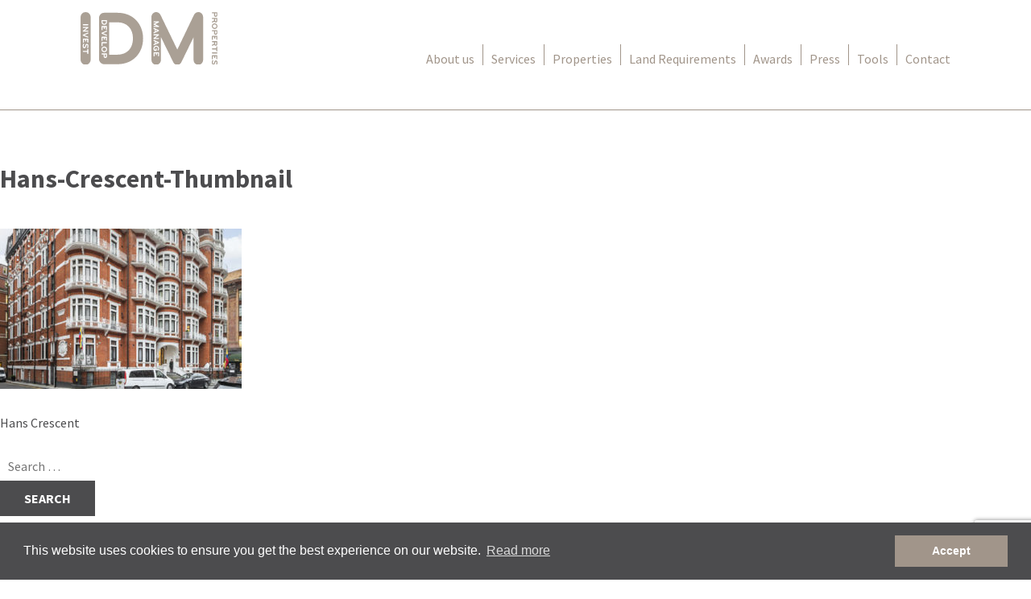

--- FILE ---
content_type: text/html; charset=UTF-8
request_url: https://www.idmproperties.com/property/hans-crescent/hans-crescent-thumbnail/
body_size: 9917
content:
<!DOCTYPE html>
<html lang="en-US">
<head>
<meta charset="UTF-8">
<meta name="viewport" content="width=device-width, initial-scale=1">
<link rel="profile" href="https://gmpg.org/xfn/11">
<link rel="pingback" href="https://www.idmproperties.com/xmlrpc.php">

<link href='https://maxcdn.bootstrapcdn.com/font-awesome/4.6.3/css/font-awesome.min.css' rel='stylesheet' type='text/css'>
<link href='https://fonts.googleapis.com/css?family=Roboto+Slab:400,300,700' rel='stylesheet' type='text/css'>
<link href='https://fonts.googleapis.com/css?family=Source+Sans+Pro:400,700' rel='stylesheet' type='text/css'>
<link href='https://cdnjs.cloudflare.com/ajax/libs/animate.css/3.5.2/animate.min.css' rel='stylesheet' type='text/css'>
<link rel="stylesheet" href="https://cdnjs.cloudflare.com/ajax/libs/fancybox/3.0.47/jquery.fancybox.min.css" />

<link rel="apple-touch-icon" sizes="180x180" href="/apple-touch-icon.png?v=2">
<link rel="icon" type="image/png" sizes="32x32" href="/favicon-32x32.png?v=2">
<link rel="icon" type="image/png" sizes="16x16" href="/favicon-16x16.png?v=2">
<link rel="manifest" href="/site.webmanifest?v=2">
<link rel="mask-icon" href="/safari-pinned-tab.svg?v=2" color="#5bbad5">
<link rel="shortcut icon" href="/favicon.ico?v=2">
<meta name="msapplication-TileColor" content="#2b5797">
<meta name="theme-color" content="#ffffff">

<meta name='robots' content='index, follow, max-image-preview:large, max-snippet:-1, max-video-preview:-1' />

	<!-- This site is optimized with the Yoast SEO plugin v24.3 - https://yoast.com/wordpress/plugins/seo/ -->
	<title>Hans-Crescent-Thumbnail - IDM Properties</title>
	<link rel="canonical" href="https://www.idmproperties.com/property/hans-crescent/hans-crescent-thumbnail/" />
	<meta property="og:locale" content="en_US" />
	<meta property="og:type" content="article" />
	<meta property="og:title" content="Hans-Crescent-Thumbnail - IDM Properties" />
	<meta property="og:url" content="https://www.idmproperties.com/property/hans-crescent/hans-crescent-thumbnail/" />
	<meta property="og:site_name" content="IDM Properties" />
	<meta property="og:image" content="https://www.idmproperties.com/property/hans-crescent/hans-crescent-thumbnail" />
	<meta property="og:image:width" content="390" />
	<meta property="og:image:height" content="259" />
	<meta property="og:image:type" content="image/jpeg" />
	<meta name="twitter:card" content="summary_large_image" />
	<script type="application/ld+json" class="yoast-schema-graph">{"@context":"https://schema.org","@graph":[{"@type":"WebPage","@id":"https://www.idmproperties.com/property/hans-crescent/hans-crescent-thumbnail/","url":"https://www.idmproperties.com/property/hans-crescent/hans-crescent-thumbnail/","name":"Hans-Crescent-Thumbnail - IDM Properties","isPartOf":{"@id":"https://www.idmproperties.com/#website"},"primaryImageOfPage":{"@id":"https://www.idmproperties.com/property/hans-crescent/hans-crescent-thumbnail/#primaryimage"},"image":{"@id":"https://www.idmproperties.com/property/hans-crescent/hans-crescent-thumbnail/#primaryimage"},"thumbnailUrl":"https://www.idmproperties.com/wp-content/uploads/2016/08/Hans-Crescent-Thumbnail.jpg","datePublished":"2016-08-04T10:10:00+00:00","dateModified":"2016-08-04T10:10:00+00:00","breadcrumb":{"@id":"https://www.idmproperties.com/property/hans-crescent/hans-crescent-thumbnail/#breadcrumb"},"inLanguage":"en-US","potentialAction":[{"@type":"ReadAction","target":["https://www.idmproperties.com/property/hans-crescent/hans-crescent-thumbnail/"]}]},{"@type":"ImageObject","inLanguage":"en-US","@id":"https://www.idmproperties.com/property/hans-crescent/hans-crescent-thumbnail/#primaryimage","url":"https://www.idmproperties.com/wp-content/uploads/2016/08/Hans-Crescent-Thumbnail.jpg","contentUrl":"https://www.idmproperties.com/wp-content/uploads/2016/08/Hans-Crescent-Thumbnail.jpg","width":390,"height":259},{"@type":"BreadcrumbList","@id":"https://www.idmproperties.com/property/hans-crescent/hans-crescent-thumbnail/#breadcrumb","itemListElement":[{"@type":"ListItem","position":1,"name":"Home","item":"https://www.idmproperties.com/"},{"@type":"ListItem","position":2,"name":"Hans Crescent","item":"https://www.idmproperties.com/property/hans-crescent/"},{"@type":"ListItem","position":3,"name":"Hans-Crescent-Thumbnail"}]},{"@type":"WebSite","@id":"https://www.idmproperties.com/#website","url":"https://www.idmproperties.com/","name":"IDM Properties","description":"","potentialAction":[{"@type":"SearchAction","target":{"@type":"EntryPoint","urlTemplate":"https://www.idmproperties.com/?s={search_term_string}"},"query-input":{"@type":"PropertyValueSpecification","valueRequired":true,"valueName":"search_term_string"}}],"inLanguage":"en-US"}]}</script>
	<!-- / Yoast SEO plugin. -->


<link rel="alternate" type="application/rss+xml" title="IDM Properties &raquo; Feed" href="https://www.idmproperties.com/feed/" />
<script type="text/javascript">
/* <![CDATA[ */
window._wpemojiSettings = {"baseUrl":"https:\/\/s.w.org\/images\/core\/emoji\/15.0.3\/72x72\/","ext":".png","svgUrl":"https:\/\/s.w.org\/images\/core\/emoji\/15.0.3\/svg\/","svgExt":".svg","source":{"concatemoji":"https:\/\/www.idmproperties.com\/wp-includes\/js\/wp-emoji-release.min.js?ver=f607de0762cf8eb7e42465e08b320487"}};
/*! This file is auto-generated */
!function(i,n){var o,s,e;function c(e){try{var t={supportTests:e,timestamp:(new Date).valueOf()};sessionStorage.setItem(o,JSON.stringify(t))}catch(e){}}function p(e,t,n){e.clearRect(0,0,e.canvas.width,e.canvas.height),e.fillText(t,0,0);var t=new Uint32Array(e.getImageData(0,0,e.canvas.width,e.canvas.height).data),r=(e.clearRect(0,0,e.canvas.width,e.canvas.height),e.fillText(n,0,0),new Uint32Array(e.getImageData(0,0,e.canvas.width,e.canvas.height).data));return t.every(function(e,t){return e===r[t]})}function u(e,t,n){switch(t){case"flag":return n(e,"\ud83c\udff3\ufe0f\u200d\u26a7\ufe0f","\ud83c\udff3\ufe0f\u200b\u26a7\ufe0f")?!1:!n(e,"\ud83c\uddfa\ud83c\uddf3","\ud83c\uddfa\u200b\ud83c\uddf3")&&!n(e,"\ud83c\udff4\udb40\udc67\udb40\udc62\udb40\udc65\udb40\udc6e\udb40\udc67\udb40\udc7f","\ud83c\udff4\u200b\udb40\udc67\u200b\udb40\udc62\u200b\udb40\udc65\u200b\udb40\udc6e\u200b\udb40\udc67\u200b\udb40\udc7f");case"emoji":return!n(e,"\ud83d\udc26\u200d\u2b1b","\ud83d\udc26\u200b\u2b1b")}return!1}function f(e,t,n){var r="undefined"!=typeof WorkerGlobalScope&&self instanceof WorkerGlobalScope?new OffscreenCanvas(300,150):i.createElement("canvas"),a=r.getContext("2d",{willReadFrequently:!0}),o=(a.textBaseline="top",a.font="600 32px Arial",{});return e.forEach(function(e){o[e]=t(a,e,n)}),o}function t(e){var t=i.createElement("script");t.src=e,t.defer=!0,i.head.appendChild(t)}"undefined"!=typeof Promise&&(o="wpEmojiSettingsSupports",s=["flag","emoji"],n.supports={everything:!0,everythingExceptFlag:!0},e=new Promise(function(e){i.addEventListener("DOMContentLoaded",e,{once:!0})}),new Promise(function(t){var n=function(){try{var e=JSON.parse(sessionStorage.getItem(o));if("object"==typeof e&&"number"==typeof e.timestamp&&(new Date).valueOf()<e.timestamp+604800&&"object"==typeof e.supportTests)return e.supportTests}catch(e){}return null}();if(!n){if("undefined"!=typeof Worker&&"undefined"!=typeof OffscreenCanvas&&"undefined"!=typeof URL&&URL.createObjectURL&&"undefined"!=typeof Blob)try{var e="postMessage("+f.toString()+"("+[JSON.stringify(s),u.toString(),p.toString()].join(",")+"));",r=new Blob([e],{type:"text/javascript"}),a=new Worker(URL.createObjectURL(r),{name:"wpTestEmojiSupports"});return void(a.onmessage=function(e){c(n=e.data),a.terminate(),t(n)})}catch(e){}c(n=f(s,u,p))}t(n)}).then(function(e){for(var t in e)n.supports[t]=e[t],n.supports.everything=n.supports.everything&&n.supports[t],"flag"!==t&&(n.supports.everythingExceptFlag=n.supports.everythingExceptFlag&&n.supports[t]);n.supports.everythingExceptFlag=n.supports.everythingExceptFlag&&!n.supports.flag,n.DOMReady=!1,n.readyCallback=function(){n.DOMReady=!0}}).then(function(){return e}).then(function(){var e;n.supports.everything||(n.readyCallback(),(e=n.source||{}).concatemoji?t(e.concatemoji):e.wpemoji&&e.twemoji&&(t(e.twemoji),t(e.wpemoji)))}))}((window,document),window._wpemojiSettings);
/* ]]> */
</script>

<style id='wp-emoji-styles-inline-css' type='text/css'>

	img.wp-smiley, img.emoji {
		display: inline !important;
		border: none !important;
		box-shadow: none !important;
		height: 1em !important;
		width: 1em !important;
		margin: 0 0.07em !important;
		vertical-align: -0.1em !important;
		background: none !important;
		padding: 0 !important;
	}
</style>
<link rel='stylesheet' id='wp-block-library-css' href='https://www.idmproperties.com/wp-includes/css/dist/block-library/style.min.css?ver=f607de0762cf8eb7e42465e08b320487' type='text/css' media='all' />
<style id='classic-theme-styles-inline-css' type='text/css'>
/*! This file is auto-generated */
.wp-block-button__link{color:#fff;background-color:#32373c;border-radius:9999px;box-shadow:none;text-decoration:none;padding:calc(.667em + 2px) calc(1.333em + 2px);font-size:1.125em}.wp-block-file__button{background:#32373c;color:#fff;text-decoration:none}
</style>
<style id='global-styles-inline-css' type='text/css'>
:root{--wp--preset--aspect-ratio--square: 1;--wp--preset--aspect-ratio--4-3: 4/3;--wp--preset--aspect-ratio--3-4: 3/4;--wp--preset--aspect-ratio--3-2: 3/2;--wp--preset--aspect-ratio--2-3: 2/3;--wp--preset--aspect-ratio--16-9: 16/9;--wp--preset--aspect-ratio--9-16: 9/16;--wp--preset--color--black: #000000;--wp--preset--color--cyan-bluish-gray: #abb8c3;--wp--preset--color--white: #ffffff;--wp--preset--color--pale-pink: #f78da7;--wp--preset--color--vivid-red: #cf2e2e;--wp--preset--color--luminous-vivid-orange: #ff6900;--wp--preset--color--luminous-vivid-amber: #fcb900;--wp--preset--color--light-green-cyan: #7bdcb5;--wp--preset--color--vivid-green-cyan: #00d084;--wp--preset--color--pale-cyan-blue: #8ed1fc;--wp--preset--color--vivid-cyan-blue: #0693e3;--wp--preset--color--vivid-purple: #9b51e0;--wp--preset--gradient--vivid-cyan-blue-to-vivid-purple: linear-gradient(135deg,rgba(6,147,227,1) 0%,rgb(155,81,224) 100%);--wp--preset--gradient--light-green-cyan-to-vivid-green-cyan: linear-gradient(135deg,rgb(122,220,180) 0%,rgb(0,208,130) 100%);--wp--preset--gradient--luminous-vivid-amber-to-luminous-vivid-orange: linear-gradient(135deg,rgba(252,185,0,1) 0%,rgba(255,105,0,1) 100%);--wp--preset--gradient--luminous-vivid-orange-to-vivid-red: linear-gradient(135deg,rgba(255,105,0,1) 0%,rgb(207,46,46) 100%);--wp--preset--gradient--very-light-gray-to-cyan-bluish-gray: linear-gradient(135deg,rgb(238,238,238) 0%,rgb(169,184,195) 100%);--wp--preset--gradient--cool-to-warm-spectrum: linear-gradient(135deg,rgb(74,234,220) 0%,rgb(151,120,209) 20%,rgb(207,42,186) 40%,rgb(238,44,130) 60%,rgb(251,105,98) 80%,rgb(254,248,76) 100%);--wp--preset--gradient--blush-light-purple: linear-gradient(135deg,rgb(255,206,236) 0%,rgb(152,150,240) 100%);--wp--preset--gradient--blush-bordeaux: linear-gradient(135deg,rgb(254,205,165) 0%,rgb(254,45,45) 50%,rgb(107,0,62) 100%);--wp--preset--gradient--luminous-dusk: linear-gradient(135deg,rgb(255,203,112) 0%,rgb(199,81,192) 50%,rgb(65,88,208) 100%);--wp--preset--gradient--pale-ocean: linear-gradient(135deg,rgb(255,245,203) 0%,rgb(182,227,212) 50%,rgb(51,167,181) 100%);--wp--preset--gradient--electric-grass: linear-gradient(135deg,rgb(202,248,128) 0%,rgb(113,206,126) 100%);--wp--preset--gradient--midnight: linear-gradient(135deg,rgb(2,3,129) 0%,rgb(40,116,252) 100%);--wp--preset--font-size--small: 13px;--wp--preset--font-size--medium: 20px;--wp--preset--font-size--large: 36px;--wp--preset--font-size--x-large: 42px;--wp--preset--spacing--20: 0.44rem;--wp--preset--spacing--30: 0.67rem;--wp--preset--spacing--40: 1rem;--wp--preset--spacing--50: 1.5rem;--wp--preset--spacing--60: 2.25rem;--wp--preset--spacing--70: 3.38rem;--wp--preset--spacing--80: 5.06rem;--wp--preset--shadow--natural: 6px 6px 9px rgba(0, 0, 0, 0.2);--wp--preset--shadow--deep: 12px 12px 50px rgba(0, 0, 0, 0.4);--wp--preset--shadow--sharp: 6px 6px 0px rgba(0, 0, 0, 0.2);--wp--preset--shadow--outlined: 6px 6px 0px -3px rgba(255, 255, 255, 1), 6px 6px rgba(0, 0, 0, 1);--wp--preset--shadow--crisp: 6px 6px 0px rgba(0, 0, 0, 1);}:where(.is-layout-flex){gap: 0.5em;}:where(.is-layout-grid){gap: 0.5em;}body .is-layout-flex{display: flex;}.is-layout-flex{flex-wrap: wrap;align-items: center;}.is-layout-flex > :is(*, div){margin: 0;}body .is-layout-grid{display: grid;}.is-layout-grid > :is(*, div){margin: 0;}:where(.wp-block-columns.is-layout-flex){gap: 2em;}:where(.wp-block-columns.is-layout-grid){gap: 2em;}:where(.wp-block-post-template.is-layout-flex){gap: 1.25em;}:where(.wp-block-post-template.is-layout-grid){gap: 1.25em;}.has-black-color{color: var(--wp--preset--color--black) !important;}.has-cyan-bluish-gray-color{color: var(--wp--preset--color--cyan-bluish-gray) !important;}.has-white-color{color: var(--wp--preset--color--white) !important;}.has-pale-pink-color{color: var(--wp--preset--color--pale-pink) !important;}.has-vivid-red-color{color: var(--wp--preset--color--vivid-red) !important;}.has-luminous-vivid-orange-color{color: var(--wp--preset--color--luminous-vivid-orange) !important;}.has-luminous-vivid-amber-color{color: var(--wp--preset--color--luminous-vivid-amber) !important;}.has-light-green-cyan-color{color: var(--wp--preset--color--light-green-cyan) !important;}.has-vivid-green-cyan-color{color: var(--wp--preset--color--vivid-green-cyan) !important;}.has-pale-cyan-blue-color{color: var(--wp--preset--color--pale-cyan-blue) !important;}.has-vivid-cyan-blue-color{color: var(--wp--preset--color--vivid-cyan-blue) !important;}.has-vivid-purple-color{color: var(--wp--preset--color--vivid-purple) !important;}.has-black-background-color{background-color: var(--wp--preset--color--black) !important;}.has-cyan-bluish-gray-background-color{background-color: var(--wp--preset--color--cyan-bluish-gray) !important;}.has-white-background-color{background-color: var(--wp--preset--color--white) !important;}.has-pale-pink-background-color{background-color: var(--wp--preset--color--pale-pink) !important;}.has-vivid-red-background-color{background-color: var(--wp--preset--color--vivid-red) !important;}.has-luminous-vivid-orange-background-color{background-color: var(--wp--preset--color--luminous-vivid-orange) !important;}.has-luminous-vivid-amber-background-color{background-color: var(--wp--preset--color--luminous-vivid-amber) !important;}.has-light-green-cyan-background-color{background-color: var(--wp--preset--color--light-green-cyan) !important;}.has-vivid-green-cyan-background-color{background-color: var(--wp--preset--color--vivid-green-cyan) !important;}.has-pale-cyan-blue-background-color{background-color: var(--wp--preset--color--pale-cyan-blue) !important;}.has-vivid-cyan-blue-background-color{background-color: var(--wp--preset--color--vivid-cyan-blue) !important;}.has-vivid-purple-background-color{background-color: var(--wp--preset--color--vivid-purple) !important;}.has-black-border-color{border-color: var(--wp--preset--color--black) !important;}.has-cyan-bluish-gray-border-color{border-color: var(--wp--preset--color--cyan-bluish-gray) !important;}.has-white-border-color{border-color: var(--wp--preset--color--white) !important;}.has-pale-pink-border-color{border-color: var(--wp--preset--color--pale-pink) !important;}.has-vivid-red-border-color{border-color: var(--wp--preset--color--vivid-red) !important;}.has-luminous-vivid-orange-border-color{border-color: var(--wp--preset--color--luminous-vivid-orange) !important;}.has-luminous-vivid-amber-border-color{border-color: var(--wp--preset--color--luminous-vivid-amber) !important;}.has-light-green-cyan-border-color{border-color: var(--wp--preset--color--light-green-cyan) !important;}.has-vivid-green-cyan-border-color{border-color: var(--wp--preset--color--vivid-green-cyan) !important;}.has-pale-cyan-blue-border-color{border-color: var(--wp--preset--color--pale-cyan-blue) !important;}.has-vivid-cyan-blue-border-color{border-color: var(--wp--preset--color--vivid-cyan-blue) !important;}.has-vivid-purple-border-color{border-color: var(--wp--preset--color--vivid-purple) !important;}.has-vivid-cyan-blue-to-vivid-purple-gradient-background{background: var(--wp--preset--gradient--vivid-cyan-blue-to-vivid-purple) !important;}.has-light-green-cyan-to-vivid-green-cyan-gradient-background{background: var(--wp--preset--gradient--light-green-cyan-to-vivid-green-cyan) !important;}.has-luminous-vivid-amber-to-luminous-vivid-orange-gradient-background{background: var(--wp--preset--gradient--luminous-vivid-amber-to-luminous-vivid-orange) !important;}.has-luminous-vivid-orange-to-vivid-red-gradient-background{background: var(--wp--preset--gradient--luminous-vivid-orange-to-vivid-red) !important;}.has-very-light-gray-to-cyan-bluish-gray-gradient-background{background: var(--wp--preset--gradient--very-light-gray-to-cyan-bluish-gray) !important;}.has-cool-to-warm-spectrum-gradient-background{background: var(--wp--preset--gradient--cool-to-warm-spectrum) !important;}.has-blush-light-purple-gradient-background{background: var(--wp--preset--gradient--blush-light-purple) !important;}.has-blush-bordeaux-gradient-background{background: var(--wp--preset--gradient--blush-bordeaux) !important;}.has-luminous-dusk-gradient-background{background: var(--wp--preset--gradient--luminous-dusk) !important;}.has-pale-ocean-gradient-background{background: var(--wp--preset--gradient--pale-ocean) !important;}.has-electric-grass-gradient-background{background: var(--wp--preset--gradient--electric-grass) !important;}.has-midnight-gradient-background{background: var(--wp--preset--gradient--midnight) !important;}.has-small-font-size{font-size: var(--wp--preset--font-size--small) !important;}.has-medium-font-size{font-size: var(--wp--preset--font-size--medium) !important;}.has-large-font-size{font-size: var(--wp--preset--font-size--large) !important;}.has-x-large-font-size{font-size: var(--wp--preset--font-size--x-large) !important;}
:where(.wp-block-post-template.is-layout-flex){gap: 1.25em;}:where(.wp-block-post-template.is-layout-grid){gap: 1.25em;}
:where(.wp-block-columns.is-layout-flex){gap: 2em;}:where(.wp-block-columns.is-layout-grid){gap: 2em;}
:root :where(.wp-block-pullquote){font-size: 1.5em;line-height: 1.6;}
</style>
<link rel='stylesheet' id='contact-form-7-css' href='https://www.idmproperties.com/wp-content/plugins/contact-form-7/includes/css/styles.css?ver=6.0.6' type='text/css' media='all' />
<link rel='stylesheet' id='idm-style-css' href='https://www.idmproperties.com/wp-content/themes/idm/style.css?ver=f607de0762cf8eb7e42465e08b320487' type='text/css' media='all' />
<link rel="https://api.w.org/" href="https://www.idmproperties.com/wp-json/" /><link rel="alternate" title="JSON" type="application/json" href="https://www.idmproperties.com/wp-json/wp/v2/media/380" /><link rel="EditURI" type="application/rsd+xml" title="RSD" href="https://www.idmproperties.com/xmlrpc.php?rsd" />
<link rel="alternate" title="oEmbed (JSON)" type="application/json+oembed" href="https://www.idmproperties.com/wp-json/oembed/1.0/embed?url=https%3A%2F%2Fwww.idmproperties.com%2Fproperty%2Fhans-crescent%2Fhans-crescent-thumbnail%2F" />
<link rel="alternate" title="oEmbed (XML)" type="text/xml+oembed" href="https://www.idmproperties.com/wp-json/oembed/1.0/embed?url=https%3A%2F%2Fwww.idmproperties.com%2Fproperty%2Fhans-crescent%2Fhans-crescent-thumbnail%2F&#038;format=xml" />
<link rel="icon" href="https://www.idmproperties.com/wp-content/uploads/2021/06/cropped-IDM-favicon-32x32.png" sizes="32x32" />
<link rel="icon" href="https://www.idmproperties.com/wp-content/uploads/2021/06/cropped-IDM-favicon-192x192.png" sizes="192x192" />
<link rel="apple-touch-icon" href="https://www.idmproperties.com/wp-content/uploads/2021/06/cropped-IDM-favicon-180x180.png" />
<meta name="msapplication-TileImage" content="https://www.idmproperties.com/wp-content/uploads/2021/06/cropped-IDM-favicon-270x270.png" />

<script type="text/javascript">
	
	var _gaq = _gaq || [];
	_gaq.push(
	// Brand-ing Tracking Code
	['_setAccount', 'UA-25716251-18'],
	['_trackPageview'],
	['_gat._anonymizeIp'],
	// Existing Tracking Code
	['b._setAccount', 'UA-13050192-2'],
	['b._trackPageview']
	);
	
	(function() {
	var ga = document.createElement('script'); ga.type = 'text/javascript'; ga.async = true;
	ga.src = ('https:' == document.location.protocol ? 'https://ssl' : 'http://www') + '.google-analytics.com/ga.js';
	var s = document.getElementsByTagName('script')[0]; s.parentNode.insertBefore(ga, s);
	})();
	
	</script>
	
	<link rel="stylesheet" type="text/css" href="//cdnjs.cloudflare.com/ajax/libs/cookieconsent2/3.0.3/cookieconsent.min.css" />
	<script src="//cdnjs.cloudflare.com/ajax/libs/cookieconsent2/3.0.3/cookieconsent.min.js"></script>
	<script>
	window.addEventListener("load", function(){
	window.cookieconsent.initialise({
	  "palette": {
	    "popup": {
	      "background": "#4c4c4e",
	      "text": "#ffffff"
	    },
	    "button": {
	      "background": "#a1958a",
	      "text": "#ffffff"
	    }
	  },
	  "content": {
	    "dismiss": "Accept",
	    "link": "Read more",
	    "href": "https://www.idmproperties.com/privacy-policy/"
	  }
	})});
	</script>
	
</head>

<body data-rsssl=1 class="attachment attachment-template-default single single-attachment postid-380 attachmentid-380 attachment-jpeg attachment-hans-crescent-thumbnail">
<div id="page" class="site">
	<a class="skip-link screen-reader-text" href="#main">Skip to content</a>

	<header id="masthead" class="site-header" role="banner">
		<div class="row clear">
			<div class="site-branding logo left">
				<a href="https://www.idmproperties.com"><img src="https://www.idmproperties.com/wp-content/themes/idm/img/idm-logo.svg" /></a>
			</div><!-- .site-branding -->
	
			<nav id="site-navigation" class="main-navigation" role="navigation">
				<button class="menu-toggle" aria-controls="primary-menu" aria-expanded="false"><i class="fa fa-bars" aria-hidden="true"></i> Menu</button>
				<div class="menu-main-menu-container"><ul id="primary-menu" class="menu"><li id="menu-item-20" class="menu-item menu-item-type-post_type menu-item-object-page menu-item-20"><a href="https://www.idmproperties.com/about-us/">About us</a></li>
<li id="menu-item-67" class="menu-item menu-item-type-custom menu-item-object-custom menu-item-has-children menu-item-67"><a href="#">Services</a>
<ul class="sub-menu">
	<li id="menu-item-66" class="menu-item menu-item-type-post_type menu-item-object-page menu-item-66"><a href="https://www.idmproperties.com/services/investment/">Investment</a></li>
	<li id="menu-item-65" class="menu-item menu-item-type-post_type menu-item-object-page menu-item-65"><a href="https://www.idmproperties.com/services/development/">Development</a></li>
	<li id="menu-item-64" class="menu-item menu-item-type-post_type menu-item-object-page menu-item-64"><a href="https://www.idmproperties.com/services/property-management/">Property Management</a></li>
	<li id="menu-item-63" class="menu-item menu-item-type-post_type menu-item-object-page menu-item-63"><a href="https://www.idmproperties.com/services/estate-agents/">Estate Agency</a></li>
	<li id="menu-item-62" class="menu-item menu-item-type-post_type menu-item-object-page menu-item-62"><a href="https://www.idmproperties.com/services/private-finance/">Private Finance</a></li>
	<li id="menu-item-61" class="menu-item menu-item-type-post_type menu-item-object-page menu-item-61"><a href="https://www.idmproperties.com/services/construction/">Construction</a></li>
	<li id="menu-item-60" class="menu-item menu-item-type-post_type menu-item-object-page menu-item-60"><a href="https://www.idmproperties.com/services/interiors/">Interiors</a></li>
	<li id="menu-item-59" class="menu-item menu-item-type-post_type menu-item-object-page menu-item-59"><a href="https://www.idmproperties.com/services/building-supplies/">Building Supplies</a></li>
</ul>
</li>
<li id="menu-item-101" class="menu-item menu-item-type-custom menu-item-object-custom menu-item-101"><a href="https://www.idmproperties.com/property/">Properties</a></li>
<li id="menu-item-23" class="menu-item menu-item-type-post_type menu-item-object-page menu-item-23"><a href="https://www.idmproperties.com/land-requirements/">Land Requirements</a></li>
<li id="menu-item-2103" class="menu-item menu-item-type-post_type menu-item-object-page menu-item-2103"><a href="https://www.idmproperties.com/awards/">Awards</a></li>
<li id="menu-item-1610" class="menu-item menu-item-type-custom menu-item-object-custom menu-item-1610"><a href="https://www.idmproperties.com/press/">Press</a></li>
<li id="menu-item-26" class="menu-item menu-item-type-post_type menu-item-object-page menu-item-26"><a href="https://www.idmproperties.com/tools/">Tools</a></li>
<li id="menu-item-21" class="menu-item menu-item-type-post_type menu-item-object-page menu-item-21"><a href="https://www.idmproperties.com/contact/">Contact</a></li>
</ul></div>			</nav><!-- #site-navigation -->
		</div>
		<div class="subnav" id="services-menu">
			<div class="row clear">
				<h2 class="serif">Services</h2>
								<ul class="menu"> <li class="page_item page-item-43"><a href="https://www.idmproperties.com/services/investment/">Investment</a></li>
<li class="page_item page-item-45"><a href="https://www.idmproperties.com/services/development/">Development</a></li>
<li class="page_item page-item-47"><a href="https://www.idmproperties.com/services/property-management/">Property Management</a></li>
<li class="page_item page-item-49"><a href="https://www.idmproperties.com/services/estate-agents/">Estate Agency</a></li>
<li class="page_item page-item-51"><a href="https://www.idmproperties.com/services/private-finance/">Private Finance</a></li>
<li class="page_item page-item-53"><a href="https://www.idmproperties.com/services/construction/">Construction</a></li>
<li class="page_item page-item-55"><a href="https://www.idmproperties.com/services/interiors/">Interiors</a></li>
<li class="page_item page-item-57"><a href="https://www.idmproperties.com/services/building-supplies/">Building Supplies</a></li>
</ul>
							</div>
			<a class="close"><img src="https://www.idmproperties.com/wp-content/themes/idm/img/cross.svg" /></a>
		</div>
	</header><!-- #masthead -->
	
	<div id="content" class="site-content">

	<div id="primary" class="content-area">
		<main id="main" class="site-main" role="main">

		
<article id="post-380" class="post-380 attachment type-attachment status-inherit hentry">
	<header class="entry-header">
		<h1 class="entry-title">Hans-Crescent-Thumbnail</h1>	</header><!-- .entry-header -->

	<div class="entry-content">
		<p class="attachment"><a href='https://www.idmproperties.com/wp-content/uploads/2016/08/Hans-Crescent-Thumbnail.jpg'><img fetchpriority="high" decoding="async" width="300" height="199" src="https://www.idmproperties.com/wp-content/uploads/2016/08/Hans-Crescent-Thumbnail-300x199.jpg" class="attachment-medium size-medium" alt="" srcset="https://www.idmproperties.com/wp-content/uploads/2016/08/Hans-Crescent-Thumbnail-300x199.jpg 300w, https://www.idmproperties.com/wp-content/uploads/2016/08/Hans-Crescent-Thumbnail.jpg 390w" sizes="(max-width: 300px) 100vw, 300px" /></a></p>
	</div><!-- .entry-content -->

	<footer class="entry-footer">
			</footer><!-- .entry-footer -->
</article><!-- #post-## -->

	<nav class="navigation post-navigation" aria-label="Posts">
		<h2 class="screen-reader-text">Post navigation</h2>
		<div class="nav-links"><div class="nav-previous"><a href="https://www.idmproperties.com/property/hans-crescent/" rel="prev">Hans Crescent</a></div></div>
	</nav>
		</main><!-- #main -->
	</div><!-- #primary -->


<aside id="secondary" class="widget-area" role="complementary">
	<section id="search-2" class="widget widget_search"><form role="search" method="get" class="search-form" action="https://www.idmproperties.com/">
				<label>
					<span class="screen-reader-text">Search for:</span>
					<input type="search" class="search-field" placeholder="Search &hellip;" value="" name="s" />
				</label>
				<input type="submit" class="search-submit" value="Search" />
			</form></section>
		<section id="recent-posts-2" class="widget widget_recent_entries">
		<h2 class="widget-title">Recent Posts</h2>
		<ul>
											<li>
					<a href="https://www.idmproperties.com/hello-world/">Hello world!</a>
									</li>
					</ul>

		</section><section id="archives-2" class="widget widget_archive"><h2 class="widget-title">Archives</h2>
			<ul>
					<li><a href='https://www.idmproperties.com/2016/07/'>July 2016</a></li>
			</ul>

			</section><section id="categories-2" class="widget widget_categories"><h2 class="widget-title">Categories</h2>
			<ul>
					<li class="cat-item cat-item-6"><a href="https://www.idmproperties.com/category/idm-properties/">IDM Properties</a>
</li>
	<li class="cat-item cat-item-1"><a href="https://www.idmproperties.com/category/uncategorized/">Uncategorized</a>
</li>
			</ul>

			</section><section id="meta-2" class="widget widget_meta"><h2 class="widget-title">Meta</h2>
		<ul>
						<li><a rel="nofollow" href="https://www.idmproperties.com/wp-login.php">Log in</a></li>
			<li><a href="https://www.idmproperties.com/feed/">Entries feed</a></li>
			<li><a href="https://www.idmproperties.com/comments/feed/">Comments feed</a></li>

			<li><a href="https://wordpress.org/">WordPress.org</a></li>
		</ul>

		</section></aside><!-- #secondary -->

	</div><!-- #content -->

	<footer id="colophon" class="site-footer" role="contentinfo">
		<div class="row clear">
			<div class="col2 left">
				<h4>IDM Group of Companies:</h4>
									<ul class="companies">
									
						<li>
							IDM Properties						</li>
				
									
						<li>
							IDM Land						</li>
				
									
						<li>
							IDM Development London 						</li>
				
									
						<li>
							IDM Investments London						</li>
				
									
						<li>
							IDM North London						</li>
				
									
						<li>
							IDM East London						</li>
				
									
						<li>
							IDM South London						</li>
				
									
						<li>
							IDM West London						</li>
				
									
						<li>
							IDM Private Finance						</li>
				
									
						<li>
							IDM Estates						</li>
				
									
						<li>
							IDM Property Management						</li>
				
									
						<li>
							IDM Investments Holdings						</li>
				
										</ul>
							</div>
			<div class="col left">
				<h4>Sitemap:</h4>
									<ul class="">
									
						<li><a href="https://www.idmproperties.com/services/development/">
							Development						</a></li>
				
									
						<li><a href="https://www.idmproperties.com/services/private-finance/">
							Private Finanace						</a></li>
				
									
						<li><a href="https://www.idmproperties.com/services/property-management/">
							Property Management						</a></li>
				
									
						<li><a href="https://www.idmproperties.com/services/interiors/">
							Interiors						</a></li>
				
									
						<li><a href="https://www.idmproperties.com/services/interiors/">
							Land Requirements						</a></li>
				
									
						<li><a href="https://www.idmproperties.com/press/">
							Press						</a></li>
				
									
						<li><a href="https://www.idmproperties.com/tools/">
							IDM Tools						</a></li>
				
									
						<li><a href="https://www.idmproperties.com/contact/">
							Contact						</a></li>
				
										</ul>
							</div>
			<div class="col left">
				<h4>Get in touch:</h4>
				<address>IDM Properties LLP <br />
Office B, West Gainsborough <br />
1 Poole Street, London N1 5EA </address>
				T 020 7739 1650<br>
				F 020 7739 0731<br>
				E <a href="mailto:mail@idmproperties.com">mail@idmproperties.com</a>
				<div class="social-footer">
					<a href="https://www.linkedin.com/company/idm-properties/"><i class="fa fa-linkedin" aria-hidden="true"></i></a>
					<a href="https://www.facebook.com/idmproperties/"><i class="fa fa-facebook" aria-hidden="true"></i></a>
					<a href="https://www.instagram.com/idmproperties/"><i class="fa fa-instagram" aria-hidden="true"></i></a>
				</div>
			</div>
		</div>
		<div class="row copy-bar clear">
			<div class="left">Copyright © 2025 IDM Properties | <a href="https://www.idmproperties.com/privacy-policy/">Privacy Policy</a></div>
			<!--<div class="po"><a href="https://www.tpos.co.uk" target="_blank">
				<img src="https://www.idmproperties.com/wp-content/themes/idm/img/po.png" />
			</a></div>-->
			<div class="right"><a href="http://www.brand-ing.co.uk" target="_blank">Designed by Brand-ing.co.uk</a></div>
		</div>
	</footer><!-- #colophon -->
	
</div><!-- #page -->

<script type="text/javascript" src="https://www.idmproperties.com/wp-includes/js/dist/hooks.min.js?ver=2810c76e705dd1a53b18" id="wp-hooks-js"></script>
<script type="text/javascript" src="https://www.idmproperties.com/wp-includes/js/dist/i18n.min.js?ver=5e580eb46a90c2b997e6" id="wp-i18n-js"></script>
<script type="text/javascript" id="wp-i18n-js-after">
/* <![CDATA[ */
wp.i18n.setLocaleData( { 'text direction\u0004ltr': [ 'ltr' ] } );
/* ]]> */
</script>
<script type="text/javascript" src="https://www.idmproperties.com/wp-content/plugins/contact-form-7/includes/swv/js/index.js?ver=6.0.6" id="swv-js"></script>
<script type="text/javascript" id="contact-form-7-js-before">
/* <![CDATA[ */
var wpcf7 = {
    "api": {
        "root": "https:\/\/www.idmproperties.com\/wp-json\/",
        "namespace": "contact-form-7\/v1"
    },
    "cached": 1
};
/* ]]> */
</script>
<script type="text/javascript" src="https://www.idmproperties.com/wp-content/plugins/contact-form-7/includes/js/index.js?ver=6.0.6" id="contact-form-7-js"></script>
<script type="text/javascript" src="https://www.idmproperties.com/wp-content/themes/idm/js/navigation.js?ver=20151215" id="idm-navigation-js"></script>
<script type="text/javascript" src="https://www.idmproperties.com/wp-content/themes/idm/js/skip-link-focus-fix.js?ver=20151215" id="idm-skip-link-focus-fix-js"></script>
<script type="text/javascript" src="https://www.google.com/recaptcha/api.js?render=6LdJc6MUAAAAAOwRU7rpegajYN4d8zLdM31VWJUM&amp;ver=3.0" id="google-recaptcha-js"></script>
<script type="text/javascript" src="https://www.idmproperties.com/wp-includes/js/dist/vendor/wp-polyfill.min.js?ver=3.15.0" id="wp-polyfill-js"></script>
<script type="text/javascript" id="wpcf7-recaptcha-js-before">
/* <![CDATA[ */
var wpcf7_recaptcha = {
    "sitekey": "6LdJc6MUAAAAAOwRU7rpegajYN4d8zLdM31VWJUM",
    "actions": {
        "homepage": "homepage",
        "contactform": "contactform"
    }
};
/* ]]> */
</script>
<script type="text/javascript" src="https://www.idmproperties.com/wp-content/plugins/contact-form-7/modules/recaptcha/index.js?ver=6.0.6" id="wpcf7-recaptcha-js"></script>
<script src="https://cdnjs.cloudflare.com/ajax/libs/wow/1.1.2/wow.min.js"></script>
<script>
	new WOW().init();
</script>
<script src="https://ajax.googleapis.com/ajax/libs/jquery/2.2.4/jquery.min.js"></script>
<script src="https://cdnjs.cloudflare.com/ajax/libs/fancybox/3.0.47/jquery.fancybox.min.js"></script>

<script src="https://cdnjs.cloudflare.com/ajax/libs/jquery.cycle2/2.1.6/jquery.cycle2.min.js"></script>
<script src="https://cdnjs.cloudflare.com/ajax/libs/jquery.cycle2/2.1.6/jquery.cycle2.swipe.min.js"></script>
<script src="https://malsup.github.io/ios6fix.js"></script>

<script src="https://cdnjs.cloudflare.com/ajax/libs/jquery.matchHeight/0.7.0/jquery.matchHeight-min.js"></script>

<script src="//npmcdn.com/isotope-layout@3/dist/isotope.pkgd.js"></script>
<script src="https://npmcdn.com/imagesloaded@4.1/imagesloaded.pkgd.min.js"></script>
<script>
	// quick search regex
	var qsRegex;
	var buttonFilter;
	
	// init Isotope
	var $grid = $('.grid').isotope({
	  itemSelector: '.element-item',
	  //layoutMode: 'fitRows',
	  percentPosition: true,
	  masonry: {
	  	columnWidth: '.grid-sizer',
    	gutter: '.gutter-sizer'
  	  },
	  filter: function() {
	    var $this = $(this);
	    var searchResult = qsRegex ? $this.text().match( qsRegex ) : true;
	    var buttonResult = buttonFilter ? $this.is( buttonFilter ) : true;
	    return searchResult && buttonResult;
	  }
	});
	
	$grid.imagesLoaded().progress( function() {
		$grid.isotope('layout');
	});
	
	$('#filters').on( 'click', 'a', function() {
	  buttonFilter = $( this ).attr('data-filter');
	  $grid.isotope();
	});
	
	// use value of search field to filter
	var $quicksearch = $('#quicksearch').keyup( debounce( function() {
	  qsRegex = new RegExp( $quicksearch.val(), 'gi' );
	  $grid.isotope();
	}) );
	
	
	  // change is-checked class on buttons
	$('.button-group').each( function( i, buttonGroup ) {
	  var $buttonGroup = $( buttonGroup );
	  $buttonGroup.on( 'click', 'a', function() {
	    $buttonGroup.find('.is-checked').removeClass('is-checked');
	    $( this ).addClass('is-checked');
	  });
	});
	  
	
	// debounce so filtering doesn't happen every millisecond
	function debounce( fn, threshold ) {
	  var timeout;
	  return function debounced() {
	    if ( timeout ) {
	      clearTimeout( timeout );
	    }
	    function delayed() {
	      fn();
	      timeout = null;
	    }
	    setTimeout( delayed, threshold || 100 );
	  };
	}
	
	// Set filter depending on URL
	if (window.location.href.indexOf("?filter=forsale") > -1) {
    	$('.button-group a:nth-child(3)').click()
	}
	if (window.location.href.indexOf("?filter=comingsoon") > -1) {
    	$('.button-group a:nth-child(2)').click()
	}
</script>
<script>
	$(function() {
    	$('.height').matchHeight();
    	
    	$(".share").click(function(){
		    $(this).next(".share-links").fadeToggle();
		    $.fn.matchHeight._update()
		});
    	
    	$(".menu-toggle").click(function(){
    	    $(".menu-toggle .fa").toggleClass("fa-bars fa-times");
    	    $(".site-content").toggleClass("menu-open");
    	});
    	
    	$('.google-maps').click(function () {
		    $('.google-maps iframe').css("pointer-events", "auto");
		});
		
		// Hide Slideshow Nav if 1 image
		var slides = $('.gallery').children().length;
		if(slides <= 4) {
			$('.cycle-nav').hide();
			$('.cycle-pager').hide();
		}
		
		$(".profile .btn").click(function () {
			$(".team-container dd .active").hide();
			$(".team-container .active").removeClass('active');
			$("#" + $(this).data('type')).fadeIn();
			$("#" + $(this).data('type')).addClass('active');
		});
    	
	    $('.site-content').each(function(){
	        var headerHeight=$('.site-header').outerHeight();
	         headerHeight+=40; // maybe add an offset too?
	        $(this).css('margin-top',headerHeight+'px');
	    });
	    
	    //caches a jQuery object containing the header element
	    var header = $(".site-header");
	    $(window).scroll(function() {
	        var scroll = $(window).scrollTop();
	
	        if (scroll >= 1) {
	            header.addClass("shrink");
	        } else {
	            header.removeClass("shrink");
	        }
	    });
    	
    	$("#menu-item-67").click(function(event){
	    	event.preventDefault();
    	    $("#services-menu").slideToggle();
    	    //$("#menu-item-67").toggleClass('active');
    	});
    	$("#services-menu .close").click(function(){
    	    $("#services-menu").slideToggle();
    	    //$("#menu-item-67").toggleClass('active');
    	});
    	
	});
	$(window).load(function(){
		$(".loader").fadeOut();
		$(".wait").delay(500).animate({opacity: 1}, 1000);
	});
	
	$(".view-all a").click(function(){
	    $(".accordion > dd").slideDown();
	});
	
	(function($) {
	    
	  var allPanels = $('.accordion > dd').hide();
	    
	  $('.accordion > dt > a').click(function() {
	    
	    if (!$(this).hasClass("active")) {
		    allPanels.slideUp();
		   $(this).parent().next().slideDown();
		   $('.accordion .active').removeClass('active');
		   $(this).addClass('active');
	    } else {
		    $(this).parent().next().slideUp();
		    $('.accordion .active').removeClass('active');
	    }
	    return false;
	  });
	
	})(jQuery);
</script>

<script src="https://www.idmproperties.com/wp-content/themes/idm/js/stamp.js"></script>
	<script src="https://maps.googleapis.com/maps/api/js?key=AIzaSyBSBMQ4F3LEv_MJbzmxZSyjFOnuWabDR8M"></script>
	<script src="https://www.idmproperties.com/wp-content/themes/idm/js/maps.js"></script>
</body>
</html>


<!-- Page cached by LiteSpeed Cache 7.5.0.1 on 2025-11-15 02:35:47 -->

--- FILE ---
content_type: text/html; charset=utf-8
request_url: https://www.google.com/recaptcha/api2/anchor?ar=1&k=6LdJc6MUAAAAAOwRU7rpegajYN4d8zLdM31VWJUM&co=aHR0cHM6Ly93d3cuaWRtcHJvcGVydGllcy5jb206NDQz&hl=en&v=TkacYOdEJbdB_JjX802TMer9&size=invisible&anchor-ms=20000&execute-ms=15000&cb=jhy9214mrzks
body_size: 45187
content:
<!DOCTYPE HTML><html dir="ltr" lang="en"><head><meta http-equiv="Content-Type" content="text/html; charset=UTF-8">
<meta http-equiv="X-UA-Compatible" content="IE=edge">
<title>reCAPTCHA</title>
<style type="text/css">
/* cyrillic-ext */
@font-face {
  font-family: 'Roboto';
  font-style: normal;
  font-weight: 400;
  src: url(//fonts.gstatic.com/s/roboto/v18/KFOmCnqEu92Fr1Mu72xKKTU1Kvnz.woff2) format('woff2');
  unicode-range: U+0460-052F, U+1C80-1C8A, U+20B4, U+2DE0-2DFF, U+A640-A69F, U+FE2E-FE2F;
}
/* cyrillic */
@font-face {
  font-family: 'Roboto';
  font-style: normal;
  font-weight: 400;
  src: url(//fonts.gstatic.com/s/roboto/v18/KFOmCnqEu92Fr1Mu5mxKKTU1Kvnz.woff2) format('woff2');
  unicode-range: U+0301, U+0400-045F, U+0490-0491, U+04B0-04B1, U+2116;
}
/* greek-ext */
@font-face {
  font-family: 'Roboto';
  font-style: normal;
  font-weight: 400;
  src: url(//fonts.gstatic.com/s/roboto/v18/KFOmCnqEu92Fr1Mu7mxKKTU1Kvnz.woff2) format('woff2');
  unicode-range: U+1F00-1FFF;
}
/* greek */
@font-face {
  font-family: 'Roboto';
  font-style: normal;
  font-weight: 400;
  src: url(//fonts.gstatic.com/s/roboto/v18/KFOmCnqEu92Fr1Mu4WxKKTU1Kvnz.woff2) format('woff2');
  unicode-range: U+0370-0377, U+037A-037F, U+0384-038A, U+038C, U+038E-03A1, U+03A3-03FF;
}
/* vietnamese */
@font-face {
  font-family: 'Roboto';
  font-style: normal;
  font-weight: 400;
  src: url(//fonts.gstatic.com/s/roboto/v18/KFOmCnqEu92Fr1Mu7WxKKTU1Kvnz.woff2) format('woff2');
  unicode-range: U+0102-0103, U+0110-0111, U+0128-0129, U+0168-0169, U+01A0-01A1, U+01AF-01B0, U+0300-0301, U+0303-0304, U+0308-0309, U+0323, U+0329, U+1EA0-1EF9, U+20AB;
}
/* latin-ext */
@font-face {
  font-family: 'Roboto';
  font-style: normal;
  font-weight: 400;
  src: url(//fonts.gstatic.com/s/roboto/v18/KFOmCnqEu92Fr1Mu7GxKKTU1Kvnz.woff2) format('woff2');
  unicode-range: U+0100-02BA, U+02BD-02C5, U+02C7-02CC, U+02CE-02D7, U+02DD-02FF, U+0304, U+0308, U+0329, U+1D00-1DBF, U+1E00-1E9F, U+1EF2-1EFF, U+2020, U+20A0-20AB, U+20AD-20C0, U+2113, U+2C60-2C7F, U+A720-A7FF;
}
/* latin */
@font-face {
  font-family: 'Roboto';
  font-style: normal;
  font-weight: 400;
  src: url(//fonts.gstatic.com/s/roboto/v18/KFOmCnqEu92Fr1Mu4mxKKTU1Kg.woff2) format('woff2');
  unicode-range: U+0000-00FF, U+0131, U+0152-0153, U+02BB-02BC, U+02C6, U+02DA, U+02DC, U+0304, U+0308, U+0329, U+2000-206F, U+20AC, U+2122, U+2191, U+2193, U+2212, U+2215, U+FEFF, U+FFFD;
}
/* cyrillic-ext */
@font-face {
  font-family: 'Roboto';
  font-style: normal;
  font-weight: 500;
  src: url(//fonts.gstatic.com/s/roboto/v18/KFOlCnqEu92Fr1MmEU9fCRc4AMP6lbBP.woff2) format('woff2');
  unicode-range: U+0460-052F, U+1C80-1C8A, U+20B4, U+2DE0-2DFF, U+A640-A69F, U+FE2E-FE2F;
}
/* cyrillic */
@font-face {
  font-family: 'Roboto';
  font-style: normal;
  font-weight: 500;
  src: url(//fonts.gstatic.com/s/roboto/v18/KFOlCnqEu92Fr1MmEU9fABc4AMP6lbBP.woff2) format('woff2');
  unicode-range: U+0301, U+0400-045F, U+0490-0491, U+04B0-04B1, U+2116;
}
/* greek-ext */
@font-face {
  font-family: 'Roboto';
  font-style: normal;
  font-weight: 500;
  src: url(//fonts.gstatic.com/s/roboto/v18/KFOlCnqEu92Fr1MmEU9fCBc4AMP6lbBP.woff2) format('woff2');
  unicode-range: U+1F00-1FFF;
}
/* greek */
@font-face {
  font-family: 'Roboto';
  font-style: normal;
  font-weight: 500;
  src: url(//fonts.gstatic.com/s/roboto/v18/KFOlCnqEu92Fr1MmEU9fBxc4AMP6lbBP.woff2) format('woff2');
  unicode-range: U+0370-0377, U+037A-037F, U+0384-038A, U+038C, U+038E-03A1, U+03A3-03FF;
}
/* vietnamese */
@font-face {
  font-family: 'Roboto';
  font-style: normal;
  font-weight: 500;
  src: url(//fonts.gstatic.com/s/roboto/v18/KFOlCnqEu92Fr1MmEU9fCxc4AMP6lbBP.woff2) format('woff2');
  unicode-range: U+0102-0103, U+0110-0111, U+0128-0129, U+0168-0169, U+01A0-01A1, U+01AF-01B0, U+0300-0301, U+0303-0304, U+0308-0309, U+0323, U+0329, U+1EA0-1EF9, U+20AB;
}
/* latin-ext */
@font-face {
  font-family: 'Roboto';
  font-style: normal;
  font-weight: 500;
  src: url(//fonts.gstatic.com/s/roboto/v18/KFOlCnqEu92Fr1MmEU9fChc4AMP6lbBP.woff2) format('woff2');
  unicode-range: U+0100-02BA, U+02BD-02C5, U+02C7-02CC, U+02CE-02D7, U+02DD-02FF, U+0304, U+0308, U+0329, U+1D00-1DBF, U+1E00-1E9F, U+1EF2-1EFF, U+2020, U+20A0-20AB, U+20AD-20C0, U+2113, U+2C60-2C7F, U+A720-A7FF;
}
/* latin */
@font-face {
  font-family: 'Roboto';
  font-style: normal;
  font-weight: 500;
  src: url(//fonts.gstatic.com/s/roboto/v18/KFOlCnqEu92Fr1MmEU9fBBc4AMP6lQ.woff2) format('woff2');
  unicode-range: U+0000-00FF, U+0131, U+0152-0153, U+02BB-02BC, U+02C6, U+02DA, U+02DC, U+0304, U+0308, U+0329, U+2000-206F, U+20AC, U+2122, U+2191, U+2193, U+2212, U+2215, U+FEFF, U+FFFD;
}
/* cyrillic-ext */
@font-face {
  font-family: 'Roboto';
  font-style: normal;
  font-weight: 900;
  src: url(//fonts.gstatic.com/s/roboto/v18/KFOlCnqEu92Fr1MmYUtfCRc4AMP6lbBP.woff2) format('woff2');
  unicode-range: U+0460-052F, U+1C80-1C8A, U+20B4, U+2DE0-2DFF, U+A640-A69F, U+FE2E-FE2F;
}
/* cyrillic */
@font-face {
  font-family: 'Roboto';
  font-style: normal;
  font-weight: 900;
  src: url(//fonts.gstatic.com/s/roboto/v18/KFOlCnqEu92Fr1MmYUtfABc4AMP6lbBP.woff2) format('woff2');
  unicode-range: U+0301, U+0400-045F, U+0490-0491, U+04B0-04B1, U+2116;
}
/* greek-ext */
@font-face {
  font-family: 'Roboto';
  font-style: normal;
  font-weight: 900;
  src: url(//fonts.gstatic.com/s/roboto/v18/KFOlCnqEu92Fr1MmYUtfCBc4AMP6lbBP.woff2) format('woff2');
  unicode-range: U+1F00-1FFF;
}
/* greek */
@font-face {
  font-family: 'Roboto';
  font-style: normal;
  font-weight: 900;
  src: url(//fonts.gstatic.com/s/roboto/v18/KFOlCnqEu92Fr1MmYUtfBxc4AMP6lbBP.woff2) format('woff2');
  unicode-range: U+0370-0377, U+037A-037F, U+0384-038A, U+038C, U+038E-03A1, U+03A3-03FF;
}
/* vietnamese */
@font-face {
  font-family: 'Roboto';
  font-style: normal;
  font-weight: 900;
  src: url(//fonts.gstatic.com/s/roboto/v18/KFOlCnqEu92Fr1MmYUtfCxc4AMP6lbBP.woff2) format('woff2');
  unicode-range: U+0102-0103, U+0110-0111, U+0128-0129, U+0168-0169, U+01A0-01A1, U+01AF-01B0, U+0300-0301, U+0303-0304, U+0308-0309, U+0323, U+0329, U+1EA0-1EF9, U+20AB;
}
/* latin-ext */
@font-face {
  font-family: 'Roboto';
  font-style: normal;
  font-weight: 900;
  src: url(//fonts.gstatic.com/s/roboto/v18/KFOlCnqEu92Fr1MmYUtfChc4AMP6lbBP.woff2) format('woff2');
  unicode-range: U+0100-02BA, U+02BD-02C5, U+02C7-02CC, U+02CE-02D7, U+02DD-02FF, U+0304, U+0308, U+0329, U+1D00-1DBF, U+1E00-1E9F, U+1EF2-1EFF, U+2020, U+20A0-20AB, U+20AD-20C0, U+2113, U+2C60-2C7F, U+A720-A7FF;
}
/* latin */
@font-face {
  font-family: 'Roboto';
  font-style: normal;
  font-weight: 900;
  src: url(//fonts.gstatic.com/s/roboto/v18/KFOlCnqEu92Fr1MmYUtfBBc4AMP6lQ.woff2) format('woff2');
  unicode-range: U+0000-00FF, U+0131, U+0152-0153, U+02BB-02BC, U+02C6, U+02DA, U+02DC, U+0304, U+0308, U+0329, U+2000-206F, U+20AC, U+2122, U+2191, U+2193, U+2212, U+2215, U+FEFF, U+FFFD;
}

</style>
<link rel="stylesheet" type="text/css" href="https://www.gstatic.com/recaptcha/releases/TkacYOdEJbdB_JjX802TMer9/styles__ltr.css">
<script nonce="0Sbpd4x_2KC3bJBhtaMipQ" type="text/javascript">window['__recaptcha_api'] = 'https://www.google.com/recaptcha/api2/';</script>
<script type="text/javascript" src="https://www.gstatic.com/recaptcha/releases/TkacYOdEJbdB_JjX802TMer9/recaptcha__en.js" nonce="0Sbpd4x_2KC3bJBhtaMipQ">
      
    </script></head>
<body><div id="rc-anchor-alert" class="rc-anchor-alert"></div>
<input type="hidden" id="recaptcha-token" value="[base64]">
<script type="text/javascript" nonce="0Sbpd4x_2KC3bJBhtaMipQ">
      recaptcha.anchor.Main.init("[\x22ainput\x22,[\x22bgdata\x22,\x22\x22,\[base64]/[base64]/[base64]/[base64]/[base64]/MjU1Onk/NToyKSlyZXR1cm4gZmFsc2U7cmV0dXJuIEMuWj0oUyhDLChDLk9ZPWIsaz1oKHk/[base64]/[base64]/[base64]/[base64]/[base64]/bmV3IERbUV0oZlswXSk6Yz09Mj9uZXcgRFtRXShmWzBdLGZbMV0pOmM9PTM/bmV3IERbUV0oZlswXSxmWzFdLGZbMl0pOmM9PTQ/[base64]/[base64]/[base64]\x22,\[base64]\\u003d\\u003d\x22,\x22w7fDumlrCTxKB8O/[base64]/w5Afw4DDmcOww47CtVDCtcO5w7Q0Bw7DlMOYQiJ4AcK8w5Ulw7cSPRROwrAtwqJGbSDDmwMQBsKNG8ORacKZwo87w5QSwpvDoWZoQEzDm0cfw5djEyhwGsKfw6bDljkJanDCnV/CsMOtLcO2w7DDoMOQUjAjFz9aSBXDlGXCjGHDmwkhw5FEw4Z+wptDXj4zP8K/ciBkw6R+EjDChcKVG3bCosO5SMKrZMOnwoLCp8Kyw4EAw5dDwpMOa8OiUMK7w73DoMOdwpYnCcKFw6JQwrXCo8OEIcOmwp12wqsedGNyCgMzwp3CpcKMacK5w5Y/w77DnMKOEcONw4rCnTfCozfDtzIqwpEmAcOTwrPDs8Ktw7/DqBLDujY/E8KVVwVKw7LDrcKvbMOlw4Zpw7JWwo/[base64]/[base64]/DrTZDNcK4KBbCiQXDvsOXw7DCoxoBZ1TChFLDiMO5BsKSw53CpQ/Cik/CtTlDw5HCs8KYekLDnBYSWDnCncOPR8KtJVnDhxfDuMKuZcKCIMOKw5zDiFMCw53DqMKMSxp+w6jDijXDjl1nwp8YwofDkVdcBRnCqCzClCkPKTjDhhfDpEjCnhHDtjMVF1tNBH/DlzwYCn4Ww5VwR8O/RW8FSWvDokB+wo5tccOVWcOZZ1FaZ8Oawq7CszxEasKZTcOGWcO6w5EPw5V9w47CrlMowrxNwqzDki/CksO8C2PCjS8Yw7LClMO0w7R+w5l4w4RPFsKLwrt8w7PDgX/[base64]/ChRvComtAwog+wpbDnH1nwrzChSjDpFXCucKhMg7DpDvDmEoTKRPDt8KxFxBGwqLCoQjDgB3Cpkthw4bCi8ORwq/ChW9cw6s9EMKUOcOyw4/[base64]/DgMKyEcK7w7zCmMO7aww9w4vCinHDhibCokjCohDCtG3Dn0QGXj1Ewo9Bw4HCsUxjwqzCgsO4woHDmMODwrgcwoMnGsOmw4EDKFk2w4F8OcOewp5Dw5c4LiQXw5QpeRbDqsO9MXxMw73DvzfCocKDwo/CoMOtwqvDhMKkQ8KBcMK/wowIJjFEKA/CscKZYsOEacKRAcKWwrfDoD7CjA3DnnB3SGheNcKaeAfCgSLDiHbDmcOzFsOxBcObwok/eXrDlcO8w6vDh8KOKcKkwpBsw6TDpV/ChTpUHmJewp3DiMOjw5/[base64]/wpTCj8K7wrpyWBHCgCgMw4Z9wqDDlAhdPcKJHwLCqMKkw5kiKFJ4a8OOwrI1w77DlMOwwocDw4LDtyY0wrdiOsOUcsOKwrl2w6vDpcK6wo7CuVJiClDDoFRgGMO0w5nDm2YtN8OqN8KywoPCjzhQDy7ClcKILzvDnCUBFcKfw7vDp8K/[base64]/wrzDoVrCl8K4TkJnBk3CsirDpigcS19dw5bDvzN+fcK1RsKyLwDCs8OPwrDDjzTDscOjIknCmcK6wo1mwqsbQDpTCnPDnsOsCcOyKXoDAMObwrhrwq7Dl3HDh2cMw43DpcOvG8KUITzDoXR0w7pcwrTCncKcU1nCr3h4DMOUwo/DtMOcHcO2w4LCjmzDhx4/esKTQgFxZMKebMKhwrU+w5chwr/ChMKgw5rCtFM3w57CsnRnRsOAwow5ScKAPEEhYsOEw4TDhMO6w7XDpCHCksKfw5rCpWTDlA7DpgPDkMOpKRTDpW/CmSnDv0BDwqNsw5JwwqbDhmASwoTCsiBzw4jDuhLClVrCkQLDnMK+w4E0w6rDgsKsFkPCnlXCgjwAA1DDnsOzwo7CucOgIcKLw44pwrjCl2Maw4/Co2gDQ8KGw57CtsKVG8KBwoUrwoPDlMOpZ8KawrfCum/[base64]/CksKrecO8JMORamFtw417biwewrTDgMK8wqVpXMO4DcOXJMKOwojDt2vDiAp+w57DvMKow5HDqXnCtmgAw64nRWbCoSNfbsO4w75Xw4vDmcOBYC0QKMOoE8OgwrbDrsKlw6/ChcKsKCzDvMOLQ8OYw5TDkU/Cg8KjLhdSw5pNwqPDvsKHw6AqU8K9aFLDjMKKw7bCrUfDoMOLecOpwoAFMD0OCA5QFxdXwrTDuMOrRHxEw5TDpxIGwr5AScKDw4bCrcOEw6XCiVk6XgoUUhMKEy54wrrDhzwkPMKSw5Enw5/DiDVke8O6DcKPXcKTwqPCrMOpWG18WhvDhUEWM8KXL3PCn2Q/wpXDrcO9aMKnw6XDo0XCkcKxwrViwop5D8Kqw5/DksKBw4xCw57DocK5wofDnxXClGnCrUnCq8KWw5LDsT/[base64]/[base64]/CoUDCpHMfB8Knw6YVwofCmn8TGWwSD0Qhw54kCHMPBMKgPg4EN3HClsKoNMKMwpzDisObw4TDjTAHNsKPwqzDkBJKYsOTw5NHMmvCgBtye0QrwqvDhcO0wo/Dh1DDnAV4D8KydXkcwqTDjVR2wq/[base64]/CvMOvHcKmSA4VwqhTd8Obw5QzVsO4H8Kzw4ReHCRLwqjDnsKfXHXDh8Kww6taw7LDqsK7w5rDtRvDtsODwqwYLMKQGQHDrsOewp/CkBdvXcKUw5J5wp7CrgNXw77CuMKaw5rDmsO0w7AIw73Dh8OdwpFXEAF7DFMNfAjCsGV/HnYhfCsJwo0Cw4hYMMOrw64IHBTCpcODW8Kcw7cdw6Uhw7jCocK7S3ZWImjDvUhcwqbDuQdHw7PDqMOWQsKSLx/DqsO6ZkPCtUoecQbDosKLw7EWdsOIw5gRw41pw6wvw6zDocOSScKQwp5Yw6s6YcK2JMK4w6nCvcKaNEtywpLCpmYmekklFcKoXz50wqLDqVjCmiZ+QsKPRMKZUTXCi2nDt8OZw4HCrMO/w7ksBHDCk0l0wr45ZjMmWsKOfGUzAF/Cv25hV28AbG1tQ0MLPw3DrB8KXcKPw4VXw6/CisO6DsO6w58Gw6V4LUHCkcOHwoJNGgvCtiNpwpnDt8KSDsOWw5ZQCsKTwpHDocOiw6XDry3Cm8Kew59Ybx/DocKsa8KAJ8O4YhNSITFJHjzCosOCw6DCokzCt8Kew71wBMK/wrN9SMOpcsOibcKgDmrCvhbDisKiSWvDusKcQ1M9d8O/MQoYFsOTDyzCvcOrwo0hw7vCsMKZwoNqwrwswofDjmvDrUXDtcKmAMKmVkzCmMKoVHXClMKQAMO7w4QHwqV6eWY0w44CAxfDnMKNw5rDv0REwpVEcMK8DcOLc8K0w4oOBHB4w6bDh8OTBMKWw4fCg8OhX0xLfcKmw4PDiMKOw5nCl8O9KxvCusO9wrXDsG/Dty/CnTshQDPDp8Odwo0EIsKaw7xCO8OGRcORw48qTnfCnzXClE/Dgn/[base64]/CvcK3w7XCqcKBYMKHbTHDu0zCrywkOsKSTcKFTCM2w4nDqwp2eMKQw49Jwrk3wpNlwpEYwr3DqcOxd8KjfcO3cHA/[base64]/DlMKYDm7DqDzDqivDnhPCokF3wr0nV0XCoHrDuGUBM8K8w7bDmcKBBwfDmhdmw4TDqsOPwpVwC0PDjcKsesKuI8ORwq5rGCHCtMKjMh3DhsKzI38FV8OVw7HDlA/CmcKvw4nCmTvCoAkZw4nDtMK/[base64]/CpcO7w7MgLsOnelHDtMOJCkpIw68pwp3Dr2LCsHt2VCzCscKoB8K+wrs/[base64]/DjsK2w6DChyXCjcKAwoIGwollwrxiwp1CaMKCRFPCssKufktKd8Omw6BiPAEEw65zwqrDo1UebcO1wr14w4BUbcKSecKJwp/Dj8OmX37CuznCkF7DhsO+NsKpwpoELA/ChCHCicKKwrbCqcKRw6bCnmzChMKQwoDDkcOrwqPCscOAMcKQZ1ILJj/Ct8O3w4HDqxFsWk95FMOtfhw3wq7ChCTDksKDwq7DkcOLw4TDlgPDsQk/w4HCrBPClE4jw7fDj8KhdcKQwoHDjMOww5pNwpMtw7PDiFwww6YBw4EKVsOSwrTDo8OGa8KowrbCtErDosO8wrrDm8OtK2nDsMOww60DwoVew58mwoUuw5DDqQrCqsKYw63CnMKBw4DCgMKew5htwqbCkzvCjHMdw4zCsS/[base64]/CllLCiyYcwoDCicOKwpUew7oQw5bCvcK/w6YYAsKnCsOabMKSw6vDl1YqRREBw4jCrhtxwp3CvsOyw4B/dsOdw6ZSw4PCisOpwp9qwo4RLkZ/E8KOw41NwrQ4Hl/DjMOaPhEawqgOE2fCvcO/w75zfMK5wp/DnEkTwrNowrTCuEXDtDx4w47Dt0AqPkAyXzZ/AsKVwrIKw586GcObwr9wwrdGfyPCqsKnw5hlw496D8OGw5DDnjkqwrbDuWfDsCxRPk0Jw4smfcKJPsKTw6AFw4oIJ8KJw4LCsyfCrjHCqsO7w6bCjsOgVibDrTDCrTFxwqNYw4BoHDEPwpHDjcK4Py9We8Ogw4pwOld/woERPWbCtFRxdMObwpMvwoIGL8OAW8KjcCwzw5TCvyNXCSwCXMO9w4VHcMKMworCnV8/wrrDksOxw50SwpRgwpTCkcKbwprCl8OcGWLDpsKNwq5EwqJCwrN8wqx/RMKWcMOPw6kXw5cHZiLCgW3CkMK5UcK6TwIew7I8fMKPXxHCj28WXsO8fcKtWsKAecO6w6TDmMOcw6XCoMKSPcOPXcOEw5bCpXgPwq/DkRnDq8KpUW3CsU4ZFMKjR8KCwq/CmyhdbsKUdsODwpJLF8OnWg9wRn3Cj1s5w4PDi8O9w5liwoFCMWAlLgfCtHbDvMKDw4kuckB9wpjCuAvDr0UdSS0tW8OJwr9yCR9IDsOlw7nDosOECMKDw6d+Q0M9FMKuw7MFN8Oiw73DrMOJW8KzBHEjw7TCl27ClcK4KjvDscKbCVVyw7/Dh1DCvmLDsVVKwrhHwp1Zw7ZLwpXDuR/DuC3CkhZ5w5Rjwrsow57DqMKtwoLCpcO6EHvDq8OdbRYjw7BRwqllwo9Ow50lLDdxw5bDjcORw4/CuMKzwrp5X2ZzwohdU3fCnMODwrTCi8Kkwq0Gw500GVdGJg9xeXJvw4dowrnCgsKawpTCgC7DlcK6w43DhmBLw7xHw6VTworDvQrDj8KEw6TCl8Oyw4TCswJ/[base64]/[base64]/DijPCg8Obw5LCpyXDqcOKF8O1H8K7w5YyTmEew4dswrc6QyTDtGzChVLDkzbClSHCocKyD8OVw5Qyw43DoUHDi8K0wqBzwpPCvcOkL2ZEIMOZNcKmwrNZwq8dw7I9NlfDox/DkcOoVibDvMO2c1YVwqZhR8Oqw6ULw6o4YRU9wpvDgDrDoizCo8O6I8OEH0TCni9EfMK7w6TDisODwqzCnClGFxjCo0zCq8Ogw53DoD7CtyfCjsKtGzDDrn3CjkXCky3Ck0vDmMKpwqBHTcK/cWjCq39sIC7ChMKbw6wHwrcqQ8OLwox6wprCpsOaw4k3wqnDi8Kdw7bDrGXDmksNwqDDig3CigAce2tscXsKwpBlHsOMwr90w4I3wp7DrBHDqn9WMnNhw4rCv8OGLxwtw5rDuMKow4nCqsOFJGzCrsKiTWvCghrDhkTDksOOw7PCrTVbw60mbAkLKsKzBHjCk0EmWk/DjcKTwpHDlsKNfDvDt8OWw4kqesKqw7vDvsK5w6zCqsK1VsO/wpdNw54QwrrCkMKKwr3DpcKXwo/DkMKwwojCgWlLIz7DksO5aMKtHElJwpE4wqbDh8K1w6zDmG/DgMKZwqzChDUXEBBSIFLDolTChMKHwp4/woIfVMOPwpjCmMObw54Dw7pAwp0rwq18wqlHCsOiWMKjJsO4aMK2w4gdKcOOYcO1wqLDvizCk8OnPHPCqMONw5pmwp9FRElWWx/[base64]/CgAt2w6UWTsKDwojDkDFCwoZENkLDrwjDncKPRFVhw5w0UsO+wo8bB8KEwpUWQlXCiUvDrBZYwrnDr8K/w6MJw7FIA1jDmcOmw5nDsS02wq/CkyTDrMOtIWBUwod0M8KRw7xyCMKTTMKqRMO/wqzCisKgwpUoEcKMw6kLCRzCswQgJyTDtwYWQMKFOcKxM2saw75hwqfDlsODfcOLw5rDv8OaeMOULMOBQMK7w6rDnn7Dv0UYVD5/wrfCq8KddsKDw6zCn8OzZFo0Y2ZhasOrdlDDlcOQK3/[base64]/Dq8KqwqUOM0jDgjRCw69XwojDkiAHw4QVamdkMGjCpy8tBcKhNsKUw6lwacOhw6DDhMOmw54oPw7DuMKcw4/Ds8KGe8K+IyB8NXMMwoErw51+w4ZSwrLCkB/CgcKdw50gwrxdJcOqaAjCqCYIwpfCgcO8wp3Chy3Ck10te8K0ecKyK8OiacKvMEHCmFciNyxveGjDiA1lwoLCi8OzQMK5w68GPcOtAMKcIMKseG1qQBpAAQnDr3ArwpNqwqHDogN1e8O2w43CpsKTQMKXwo9EP2BUB8Ofw4vDhxLDmG/Dl8K1f0kSwqIXwpg0fMK+aRjCsMO8w4jDhCXClUxXw7PDsGLCljzCtR0SwqjDl8OWw7oOwqwBPMKQKE/CncK7M8OjwrvDkhECwqHDoMKMDitDUcOsPX82QMOcVVrDmMKJw4LDkSETM1A6w7nDhMOlw4tswq/DrlTCriRDw7/[base64]/CgcK1wo/Dhwluw6JqwrnDshTCjGFKwpjCssOFKcOnJ8Kjw4lIEcKRwrU1wrzCoMKCMR9dVcOKLsKaw6vDsGF8w7dtwrXCvUHCnFVNdsK4w6Ijwqt0GQnDosOLDV/DqlUPRMKhDSPDl3DDqlPDoSd0DMKMFMKjw5TDgsKaw4jCvcKLeMKewrLDjnnDvjrDug15w6F/w55lw4lGI8KWwpLDicODLsOrwoDCiAHCk8KbbMOfw43CqcORw7bCrMKiw4hswqYkwoZxawDCvDbCh20bc8OWSsKoesO8w7zDsD0/w6lXT0nClDRbwpRCJALDrsK/wqzDn8KowozDsQVjw6fCn8OBW8OWwopewrcBP8K5wotCYcKCw5/DvHTDicOJw4jCmAlpHMKJwq4THSbDh8OJF3TDh8OQPX5ycHnDvVLCqhdCw5EtTMKqZ8Oqw4LCjsKHIUjDjMOGwpbDnsK7w7lrw5l1WsKUwpjCuMK/w53DlGDCusKAAyR0Vm/DusOawqU+KWsNw6PDlElqW8KAw5URTMKEbVTDuxvDkWjDumE5DnTDg8KzwrpAH8OSEzzCi8K6DiJUwpbCpcKjwo3DrTzDnHxowpx0ecK8Z8OUEhgDwofCkSjDrsOgAk7DgmxLwo/DnMKuwpUsJMO/WWLDisKEfVfDrUt2YMOIHsKxwrTDmMKTUMKIH8OLLUYpwp7ClMKkw4DDhMKqGHvDuMO4w5MvL8K7w5fCtcKOw4pMSRLCgMK7VVMDfCPDp8Orw77CosKzRkcMd8KRF8OIwrsvwrkHWFHDr8O1wp0mwpPCjiPDkm7DtsKpasKxYVkdAcOGw4RRw6/DhjzDu8OrZ8KZe0/[base64]/wq0ARcO8QnrCu2HCjzTCikBHAsKyBsK8TMOtAsO4ScOfw4EvIm1QFSXCucOsRBfDuMKCw7PDrxbCncOIw4pSZFLDhkDCult+wqAoWMKgWsO4wpE7S0AxXcOXwqVQG8KzMT/CkDzDgjk3CxcQecK7wp9SUsKfwphDwpNFw6PCkH5Xwph9dUDDlMOJK8KNMhzDj0l7XEjDqk3Ct8OsTMOfEAkKV1fDusO9w4nDjRfCgjQfw73CvnHCnsOXwrXDvsKDTcKBw5/DpMKKEQcaA8Ouw6zDqRkvw67DnAfCsMKdcQ/CsltSVmcww7TCtEjCrsKywp/DlEJUwrQkw7NZwqk9f0HDj1TDssOWw53CqMKnasKeH20iWWvDn8OXAkrDqhE1w5jCtl5XwosuJ3s7RzN5w6fCvMOUAQoswofCnyBPw7Ipw4PCvcO/[base64]/DjcO/[base64]/[base64]/DtsKrS13CkXU8W8K7w7Vcw43CvU/Dv8O3Pl/Dm0/DuMOzQ8OrZMK8wp/CiXA9w758wr8DD8KCwrh+wpzDnHXDrMKbEFDCtitsScO2C13DghFjA2loGMKowqnCmsK6w61icwDDgcKeTjgUw581O2HDq33Co8KQWcKaYsOtc8K8w7LDi1TDt1TCpsOUw6VCw7VGGMOgwoPCijDCnxTDn2zCuFfDigLDgxjCnjJyflXCuHsONAgFE8KqPWjDk8Otwr/[base64]/[base64]/Cq8K0FGbCrXnCuFnCmsKXw754NcKDfsKDw7RsLRbDmXHDkmBrwo1xNmLCg8K5w6nCqCMTN35hwqZuw71wwod1Zy7DnljCpkFhwpgnw6whw7siw6XDgG/CgcOxwpvDjcO2K3ptw4HDhxXDhcKJwoDCiDjCuRcIfE51w5vCqTvDsAJwDMO8bsOxw6oyBcOKw5LCgMKePsOHNl9/NSIcYcKsVMK9w7JRNEXCqsOUwqMjCDkcw4cvVivCgW3DikEKw4jDmMOCMyvChSgsXcOpH8Onw6DDlQcfw65Pw47ClTQ7UsOmwr7Dm8O1wrDDo8K4wqlsPcKuwqAUwqvDh0UlcmscIMOQwr/Dq8OOwrjCvMOOFH8dZQ1GC8KFwoZ0w6tIwojDk8ONw5TCgRV3w5BFwrLDlcOaw6fCpcKzARERwqYVORoTw7XDm0NrwpF4woTDmcKvwphjPHsQTsOhw6NVwoYLVx9+VMO/wqk9T1djZTPCpULDnB8jw7bCq0XDgsOnfTtIPcKyw7jDkA/Ck1k/DQfCksOfwrkMw6BxYMKBwobDs8Ocwr3DtsKawrHCp8K+EMOuwrbCgHLCusKPw6BUVMKMeA9OwpvDicORwpHCmSrDuE9ow6XDkmETw5duw4TCp8K9EBfCrsKYw4dqwp7DmHM5W0nCjWnDqMOwwqjCqcKxS8Kvw5B/MsO6w4DCt8OsSjXDgHnCs0x0w4jCgiLCv8O8HydRfnLCo8O3bsKHUSrCty/CoMOlwr0Kwr7CrBDDmFlzw6nDqHjCvzDDmcOeY8KLwoLDvkUNKknDpWgTLcOoZMOsf0MvJUnDv1QTQnPCoR0cw5xewozChcO0RMK3wrTCgMOcwpjCnjx0C8KGHXHCjjokwoXCjcK8KkY9SsKswpQZw54OJC/[base64]/wrJyb3rDrhPCpsOAXsO+WG4Kw7zDocKiw4oWfsOywrhqNsOww7xlHMKDw7tvW8KxdCtrwoJKw57Cv8K9woHCmMKUdsOYwoLChWBVw6DCrC7CucKXJcK6LsOewpkqC8KwJ8OQw7AoRMOfw7DDscKvQkcgwqpDDsOLwr96w7d/wpTDuyjChkrCi8Kcw6LCpsKBwo3DmX/[base64]/w54sw47DrMK9w4rDv8KZw4NRRQw5DsKWJlQIw6vDmMOqbcOSAsOwPMKtw4vChzIgL8OGVcOtwo1Ew6PDgSzDjzLDo8K8w6fCo3FCHcKiE14vDF/DlMKAwqhVworCiMKmfUzCkTNAMcKSwqkDwrgXwoc5wobDmcK3R23DiMKew63Cvm3ChMKKbcOIwpB+w5jDl3XCtMKdOcKYQXV2GMKdwrHDtGViZsKcR8OlwqdaR8OUAjQfPsO8DsOYw5TCmBdkMVkgw5/DhMKhSXrCrcKGw5/DpQfDuVTDkBLCkBZwwpvDpMOPw6jCsAsYITBzwpIsTsK1wpQ0w6vDkW3DhiHDiXBhSnnCmcKuw5PDt8OKVC7ChXvCmXrDrA/[base64]/DunzDiMOMLcKOWcOuw5YVAsOaGsKWw5w+wqLCk8Onw6jDiw3CrcOEZsKrbh9OZifDk8OhMsOtw6XDvcKewoZww7DDkzYcP0/[base64]/[base64]/CgcOswrDDm8OwacKhZ8KXMW0gw65rwo5YHsOUw6LDjGXDgixyGMKrDcKmwoPCt8Kow5/ChsOhwqDCscKAR8OJPwIjc8K/M0vDv8OJw6oIPTEUF1DDh8K2w4HDoA1fw6ptw7gKbDTCrcOsw57CqMKawrpnGMK3wqzDpF/CvcKsFR4LwpzDgEIJGsOVw4Yww7gaecKzehpCGRdXw4Rlwq3Cmiozwo7Cv8K/BkzDhsKAw7/[base64]/Cv8O1e8ONaMKcw51yw7TCngLCtcKjeMKWW8OJwpp0BsOGw6ZXwpjDosOaLl06WsO9wotvX8O+cFzDiMKgwoZXTMKEw5zDnS7DtRwGwqY6wolAdcKCesKBOArDuWhhcMO/wqbDkcKbw43Dj8KFw5zCnSjCrH7CosKZwrbCmcKyw4fCnCjDgMKUFMKFSF/Dl8O2w7DDk8OEw7LCo8O5wrMOa8KjwrdhSzkgwqszwowyD8KCwqXDr1rClcKVw4bCn8OzE04VwotCwpXDr8Kewo03SsKlO1/CssOJwobChcKcworCgQzCgA3DvsKHwpHDscOhwrVZwq1MIcKMw4QxwqQPGMO7wq9NRsK6w5h5ZsKwwopiw7pEwpfCiwrDmD/[base64]/woTCrXNDw4rDvjHDusO0w6nCuhvDnj3DuwJZwrjCvDMUaMO/D2XCihLDn8KFw4I7Ozl0w4AfKcOhQsKIQ0YnLUnCgn/[base64]/KCFNKVsSwrbDnnVpUsOywpQuwqlgBsKNPMO7GMOYw7/DvcKONsKowoLCpcO2wr0bwpIHwrcFX8KaPQ5lwqnClcOowoTCtMOuwr7DlVXCi2DDmMOywp9Iw47CmcKaaMKKwr1iF8Ozw4nCvzsaGcKjwq4gw6QpwqHDkcKZwqJ+McKpdcKowqHDinjDiE/[base64]/Ci8KBw7DDpMOqwobCpsKidSYBw7IEdXbDrMKcw73Cp8OVw6TCr8OawqvCvwzDqkh3wrLDksOmPwZdbArDpBJTwqTCv8KiwoTCpXHCnMK5w6xSw5LClcKxw4EUXcOcw5nDuBnClDnCk0JpcBXConY8agsHwr9ua8OBY3weehTCi8Ojwp51w41iw7rDmx/DhkLDpMKmwqTCn8K3wpEBL8OzTcOAcUx9N8Oiw6TCtmdPM1HCjcOeV0PCjMKSwqc2w4TChk/[base64]/DuhAMw7hWeMKAwrnDnT5vw7olVMOMbX4CYE58w47DtGMvAcOrb8KZOEIVf0ZFDcOow67CjMK/[base64]/w4lsccK+b8OvCMOewqnCpEjCn8KMIgDDggzCrEoBw5/CosK6UsKkwrgbwodpGXISw40CVMOMwpMjP2N0woQUwrnDtkrCv8KgEEQ6w7zCtnBCPcOgw6XDmsO2wrvCtlDDhsKbZBhYwrDDvX1xOMKwwq4awoXDucOQw4Blw4VJwrzCqGxrVDHCscOOUQlHw6vClMOtOBp5w63CgmTCk11cCD/DrGsgOUnChmfCjGRyMjfDjcORw4jCnknCv3cPWMOjw5U0VsOBwoUcwoDCu8KaOVIAwp7ChRzCo0vDjELCqSkSVMO7EsODwp8ew6bDowFVwqnCpMKNw5TCmnHCoTRiFTjCusOmw50oPE1OIsKbw4TDmD/DrSpcJhzDvsK2woHCqMORHcKPw7HDlTB0w5ZZdns1IHTDl8OwccKpw4hhw4DClSTDjnjDq2ZWWsKHQyoUaUFdY8KeKcO0w7XCjivCosKuw4VDw4zDvnXDicOzc8KQHsKfDlQfLGIqwqMvbHHDt8K3Uk5vw4HDl2xpfsOfR1TDhhjDonQFCMOtJRTDvcOIwoLChEYQwo/DmhFzOsOEMX8gUn7CiMKpw7xgfzDDjsOQwpHCh8K/w7whw5bCuMOlw4/CjmXDksOEwq3DojDCq8Oow7fCpsODQVzCq8KySsOPwpICV8OuI8OLCcOSGkcLwrhheMKsMkzDhDXDpHHDj8K1fC3CqQfCs8KawozDiWfCgMOlwqsJNHE6wop4w4QWwq3CmMKeTsOkF8KFfCPCmcKWEcOrUVcRw5fCocKgw7jCvMK3w6/CmMKjw701w5zCicOLYsKxLMOww5cRwqsRwq97UjDDpMKXb8OUw65Ow6tvwpEkGDhBw5Mbw5x0EsO2WltDwrDDkMOxw7TDncKKbgPCvnXDqj3CgGzCvMKSGMKEMg/DnsKaC8KYw4NvEybDoUPDph/Dtj0TwrPCqxIewq7CosOewpRBwq5vFADDpsOPw59/FGodLMKVwpfDlMOdPcObDMOuwpgAJ8KMw4XDssO3VThGw4jCrgZLWDtFw4/CjMOgA8OreDfCiw9mwoAQO07CpcO0w5JHZg1mCsOmwqcQdsKRKsKNwr5rwp55Uz/CnHpwwp7Ct8KRO31lw5Z9wrQIZsKUw5HCsU/DpMOuZcOiwq/[base64]/DosKzw4/DiMKQwqQpw65uLlA2w5Y4IAl9w73DnMO6M8KYw6/CjsONw5kiPsOrCC5EwrwqeMKHwrgNwpRwIMKKw4ptwoUBwqbDp8K/[base64]/CiA3DlmXDkMKEw5R+w6nCmhjCsnU+wqo4w7ZWA8KHWcOcw5JXwr58wpvCi0jDlUEVw6TDtQHCtlfDnhsHwpjDrcKSw6ZYWSHCrhHCrsOiw4cnw5nDlcOMwpLChWzCuMOEwpDDgMOEw54zVTPChX/CuwArNmDDjEMow7ENw5HCiF7DjEDCv8KWwq/CoBoGwr/[base64]/CmsO7w7ljwoMUwrsgw6nCowJZHsKrZsKYwpwEw5Q4JsOtQTB2EnjCkw7Di8OXwqHDhndww7jCjVDDucKxGU3CqcOaJMOyw5IGG2DCpHlSfGLDmsK2SMOowqo2wpdoDShXw5/Cu8KGA8KDwpt4woTCicKhFsOOCDs2w7MzM8KQwojCgTjClMOOV8KQeSvDsVZgCsO1w4Aww5/Du8KZdmpDdmNFwoolwpEkDcOuw6Q/wqTCl0lFwpzDjVpawonCqDd2ccK7w7bChMKlw4/DgABiWHnCg8OdDS91esOkATTCuijCtsOMZSfCtSZAf0LDsjrClsO5wpvDncOEKDnCuw4swqPDiw0JwrTCh8KNwpZFwobDliN4ShXDosOWw6lyNsOvwq3DgVrDjcKFUgrCjU5hwq/CjsK8wrpjwrokN8KSVEAMYMKIwr9SfMObYMKgwq/Cm8OjwqzDt0pJZcKEZ8OhAwHCj31fw5hTwosCHsOQwrLCnVnCjUNuR8KDScKgwr47NGkTKGMxd8Oew57DkwLDusK1wo3DnD0EPSUURxVOw7Q0w4bDpVUowozDqzjChkzCt8OhHsKnDMKiwr0aPgTDg8OyMHjDhMKDwobDvE/CtlcJwq/CuBkTwpbDugPDscOGw4p1wpPDhcOHwpRHwpwOwpVkw6oydsKrCsOeMm7DvMK6NVcAYsO+w7ESw7TDl0vCrQVQw4/Dv8OrwqRJGMKlNHfDr8KuB8OEagbCknbDgMOOTyplKjjDv8OpGBPCpsO1w7nDhSLCukbDvsOCwq0zMmAQVcOnYX0Fw6omw5AwX8Kow6UfZGDDrMO2w6nDm8KkI8Ojwp1HfyjCr1rDgMO/EcOdwqHDv8KewpLDpcOFwpPDrjFJwrI4JWnCoz0NfEXDiWfDrMO5w77CsHYNwqotw7gewrA7ccKnccKLEwfDgMKZw4dAM2NXQsOZdTgfUMONwp1RUMKtL8O5bcOlcgvDrz1QD8KPw4F/wq/DrMOuwqXDgcKFYhsKwo0aGsOFwprCqMKiAcKbXcKOw5pEw5ZuwonDkXPCmsKbHE0JcEjDh2TCo0w4T1xSQnTDiDvCvErDucOEBS07VMOawq/[base64]/[base64]/DiMKLwrFDwq12S2BeG1rCkV7CmWHDjyvCqcKve8KhSMO2E3vDsMODTD/CnndwWmzDv8KRA8OpwpsSbHYhUsOvXMK2wrUHdcKew7vDuHksA1/CkxFIwrE3wq7ClXbDmSNVw4lOwoTCiALClsKgTsObwr/CrCsKwp/[base64]/[base64]/[base64]/wr/DssOtY3zDpFtNFFPDpkhTUBRDfcOOw4gmY8Kxa8KbYsOmw74rV8KzwrE2PcK6cMKGfkARw47Cr8KyaMONUTE8Q8OuZMOVwrPCvTxZeQduw6t4wrnDksKjw5ktUcOCCsOIw4QPw7LCqMKDwrEvYsO5VMOhPy/Dv8KVw7NHw7s5GztNaMK7wph+w7J1wp0rUcKuwoxswp1VP8ORD8OGw7wAwpLCg1nCtMK1w7bDhMOsLhQfM8OZejPClMKewr82wpvCi8OCS8Omw5vCpcKQwpcNYsOSw5McaGDCiw1CIcK7w7PDmcK2wokreyLDqgPDmMKeR1DDgm18TMK3Cl/[base64]/DlsOUHMOEw4nCimALw6vDoMO4AF3Cg8Kzw4/[base64]/Du8KtPcKaV8KAwozDn0teaFEbwqzCmMOSdsOIwq8OEcKuejrCosOkwprCqg7CgsO1w6jCqcO0T8OPUhEMecKTBH4Hwol9woDDpBZ8w5NRw7UtGi3CqcKuw7lmGsKBwojDoiJQdcOxw4/DgXvCrgguw5QIwp0eFMK5WGExwonDjsOKFSJ1w6sBw7XDizVdw7XCvQkHLxzCtTcYV8K2w4DCh3BrEMKFek45JMORMQIXw5PCjMK5LgbDhMOfwpTDlQ4Kwr7DlMOXw6sJw5zDtcOAN8O/SydWwrTCmi/Dol0kw7LCiAlkw4nDpsKGZgkAMsOFewwWWCvCucO+X8OZwrvCm8OCKUgtwps4IsKzV8ORVsOABsO8EcO/wqzDqsOHNXjCjx4dw6XCr8KsTMKGw4Juw6zDkcOgAhtFUcKJw7nCk8OFbSBqUcOrwq1lwr/Co1bChMK5wp1ZX8OUe8OAB8O4woHCgsK/AXEPw5Zvw7YjwpvDkwnCkMKPTcO6w63Dr3knw6t+wpBNwr56wr3DuH7DumzCmVcIw6TCv8Opwp/[base64]/eMOlw6DDjHInJUHCo8O1w4Q3w58iw5PCp8KYwp5Wc2ksCMKFSsOVwrlIw6BTwo8FSsKzw7pvw7ZSwrQaw6TDo8OFNsOgQRV7w4LCrMKvGsOrJjPCqsOiw7/[base64]/WFgNcFpKa8OJewEMw59Lw7rCp8O0w4RtHW9Uw4YTOgZXwo3DpsOkCVPCi3FYKMK4blZWIsOOw77Dt8K/[base64]\\u003d\x22],null,[\x22conf\x22,null,\x226LdJc6MUAAAAAOwRU7rpegajYN4d8zLdM31VWJUM\x22,0,null,null,null,1,[21,125,63,73,95,87,41,43,42,83,102,105,109,121],[7668936,738],0,null,null,null,null,0,null,0,null,700,1,null,0,\[base64]/tzcYADoGZWF6dTZkEg4Iiv2INxgAOgVNZklJNBoZCAMSFR0U8JfjNw7/vqUGGcSdCRmc4owCGQ\\u003d\\u003d\x22,0,0,null,null,1,null,0,0],\x22https://www.idmproperties.com:443\x22,null,[3,1,1],null,null,null,1,3600,[\x22https://www.google.com/intl/en/policies/privacy/\x22,\x22https://www.google.com/intl/en/policies/terms/\x22],\x22PM0zUGfTiaAqYxZKUYoHNBQM0dyLWGVb263l6F3bfcU\\u003d\x22,1,0,null,1,1763213266775,0,0,[164,46,25,10],null,[240,118],\x22RC-0ZjIcCHanvLtnA\x22,null,null,null,null,null,\x220dAFcWeA6jfXFozskVgWNIEFQE514b2AazPsMNf16iAWB8Wwgw3ay0H3eWaJURWyjsQg7X2V7B_EzDNgG6LqgHgwb4cgWNEsVMBA\x22,1763296066850]");
    </script></body></html>

--- FILE ---
content_type: text/css
request_url: https://www.idmproperties.com/wp-content/themes/idm/style.css?ver=f607de0762cf8eb7e42465e08b320487
body_size: 8605
content:
/*!
 Theme Name: IDM
 Theme URI: http://underscores.me/
 Author: Branding
 Author URI: http://underscores.me/
 Description: Description
 Version: 1.0.0
 License: GNU General Public License v2 or later
 License URI: http://www.gnu.org/licenses/gpl-2.0.html
 Text Domain: idm
 Tags:
 This theme, like WordPress, is licensed under the GPL.
 Use it to make something cool, have fun, and share what you've learned with others.
 IDM is based on Underscores http://underscores.me/, (C) 2012-2016 Automattic, Inc.
 Underscores is distributed under the terms of the GNU GPL v2 or later.
 Normalizing styles have been helped along thanks to the fine work of
 Nicolas Gallagher and Jonathan Neal http://necolas.github.com/normalize.css/
 */
/*--------------------------------------------------------------
 >>> TABLE OF CONTENTS:
 ----------------------------------------------------------------
 # Normalize
 # Typography
 # Elements
 # Forms
 # Navigation
 ## Links
 ## Menus
 # Accessibility
 # Alignments
 # Clearings
 # Widgets
 # Content
 ## Posts and pages
 ## Comments
 # Infinite scroll
 # Media
 ## Captions
 ## Galleries
 --------------------------------------------------------------*/
.pale-bg {
  background-color: #f1edea;
}
.page-investment .quote {
  background-color: #2e612f;
}
.page-investment .service-intro {
  color: #2e612f;
}
.page-investment .block-banner h1 {
  color: #2e612f;
}
.page-investment .contact-btn-row .btn {
  background-color: #2e612f;
}
.page-development .quote {
  background-color: #e8941a;
}
.page-development .service-intro {
  color: #e8941a;
}
.page-development .block-banner h1 {
  color: #e8941a;
}
.page-development .contact-btn-row .btn {
  background-color: #e8941a;
}
.page-property-management .quote {
  background-color: #27318b;
}
.page-property-management .service-intro {
  color: #27318b;
}
.page-property-management .block-banner h1 {
  color: #27318b;
}
.page-property-management .contact-btn-row .btn {
  background-color: #27318b;
}
/* Loader */
.loader, .loader:before, .loader:after {
  border-radius: 50%;
}
.loader:before, .loader:after {
  position: absolute;
  content: '';
}
.loader:before {
  width: 5.2em;
  height: 10.2em;
  background: #fff;
  border-radius: 10.2em 0 0 10.2em;
  top: -0.1em;
  left: -0.1em;
  -webkit-transform-origin: 5.2em 5.1em;
  transform-origin: 5.2em 5.1em;
  -webkit-animation: load2 2s infinite ease 1.5s;
  animation: load2 2s infinite ease 1.5s;
}
.loader {
  color: #a19589;
  font-size: 11px;
  text-indent: -99999em;
  margin: 55px auto;
  position: relative;
  width: 10em;
  height: 10em;
  box-shadow: inset 0 0 0 1em;
  -webkit-transform: translateZ(0);
  -ms-transform: translateZ(0);
  transform: translateZ(0);
}
.loader:after {
  width: 5.2em;
  height: 10.2em;
  background: #fff;
  border-radius: 0 10.2em 10.2em 0;
  top: -0.1em;
  left: 5.1em;
  -webkit-transform-origin: 0px 5.1em;
  transform-origin: 0px 5.1em;
  -webkit-animation: load2 2s infinite ease;
  animation: load2 2s infinite ease;
}
@-webkit-keyframes load2 {
  0% {
    -webkit-transform: rotate(0deg);
    transform: rotate(0deg);
  }
  100% {
    -webkit-transform: rotate(360deg);
    transform: rotate(360deg);
  }
}
@keyframes load2 {
  0% {
    -webkit-transform: rotate(0deg);
    transform: rotate(0deg);
  }
  100% {
    -webkit-transform: rotate(360deg);
    transform: rotate(360deg);
  }
}
.serif {
  font-family: 'Roboto Slab', serif;
}
/*--------------------------------------------------------------
 # Normalize
 --------------------------------------------------------------*/
html {
  font-family: sans-serif;
  -webkit-text-size-adjust: 100%;
  -ms-text-size-adjust: 100%;
}
body {
  margin: 0;
}
article, aside, details, figcaption, figure, footer, header, main, menu, nav, section, summary {
  display: block;
}
audio, canvas, progress, video {
  display: inline-block;
  vertical-align: baseline;
}
audio:not([controls]) {
  display: none;
  height: 0;
}
[hidden], template {
  display: none;
}
a {
  background-color: transparent;
}
a:active, a:hover {
  outline: 0;
}
abbr[title] {
  border-bottom: 1px dotted;
}
b, strong {
  font-weight: bold;
}
dfn {
  font-style: italic;
}
h1 {
  font-size: 2em;
  margin: 0.67em 0;
}
mark {
  background: #ff0;
  color: #000;
}
small {
  font-size: 80%;
}
sub, sup {
  font-size: 75%;
  line-height: 0;
  position: relative;
  vertical-align: baseline;
}
sup {
  top: -0.5em;
}
sub {
  bottom: -0.25em;
}
img {
  border: 0;
}
svg:not(:root) {
  overflow: hidden;
}
figure {
  margin: 1em 40px;
}
hr {
  box-sizing: content-box;
  height: 0;
}
pre {
  overflow: auto;
}
code, kbd, pre, samp {
  font-family: monospace, monospace;
  font-size: 1em;
}
button, input, optgroup, select, textarea {
  color: inherit;
  font: inherit;
  margin: 0;
}
button {
  overflow: visible;
}
button, select {
  text-transform: none;
}
button, html input[type="button"], input[type="reset"], input[type="submit"] {
  -webkit-appearance: button;
  cursor: pointer;
}
button[disabled], html input[disabled] {
  cursor: default;
}
button::-moz-focus-inner, input::-moz-focus-inner {
  border: 0;
  padding: 0;
}
input {
  line-height: normal;
}
input[type="checkbox"], input[type="radio"] {
  box-sizing: border-box;
  padding: 0;
}
input[type="number"]::-webkit-inner-spin-button, input[type="number"]::-webkit-outer-spin-button {
  height: auto;
}
input[type="search"]::-webkit-search-cancel-button, input[type="search"]::-webkit-search-decoration {
  -webkit-appearance: none;
}
fieldset {
  border: 1px solid #c0c0c0;
  margin: 0 2px;
  padding: 0.35em 0.625em 0.75em;
}
legend {
  border: 0;
  padding: 0;
}
textarea {
  overflow: auto;
}
optgroup {
  font-weight: bold;
}
table {
  border-collapse: collapse;
  border-spacing: 0;
}
td, th {
  padding: 0;
}
/*--------------------------------------------------------------
 # Typography
 --------------------------------------------------------------*/
body, button, input, select, textarea {
  color: #4c4c4e;
  font-family: 'Source Sans Pro', sans-serif;
  font-size: 16px;
  font-size: 1rem;
  line-height: 1.5;
}
h1, h2, h3, h4, h5, h6 {
  clear: both;
}
p {
  margin-bottom: 1.5em;
}
dfn, cite, em, i {
  font-style: italic;
}
blockquote {
  margin: 0 1.5em;
}
address {
  margin: 0 0 1.5em;
}
pre {
  background: #eee;
  font-family: "Courier 10 Pitch", Courier, monospace;
  font-size: 15px;
  font-size: 0.9375rem;
  line-height: 1.6;
  margin-bottom: 1.6em;
  max-width: 100%;
  overflow: auto;
  padding: 1.6em;
}
code, kbd, tt, var {
  font-family: Monaco, Consolas, "Andale Mono", "DejaVu Sans Mono", monospace;
  font-size: 15px;
  font-size: 0.9375rem;
}
abbr, acronym {
  border-bottom: 1px dotted #666;
  cursor: help;
}
mark, ins {
  background: #fff9c0;
  text-decoration: none;
}
big {
  font-size: 125%;
}
/*--------------------------------------------------------------
 # Elements
 --------------------------------------------------------------*/
html {
  box-sizing: border-box;
}
*, *:before, *:after {
  /* Inherit box-sizing to make it easier to change the property for components that leverage other behavior; see http://css-tricks.com/inheriting-box-sizing-probably-slightly-better-best-practice/ */
  box-sizing: inherit;
}
body {
  background: #fff;
  /* Fallback for when there is no custom background color defined. */
}
blockquote, q {
  quotes: "" "";
}
blockquote:before, q:before, blockquote:after, q:after {
  content: "";
}
hr {
  background-color: #ccc;
  border: 0;
  height: 1px;
  margin-bottom: 1.5em;
}
ul, ol {
  margin: 0 0 1.5em 3em;
}
ul {
  list-style: disc;
}
ol {
  list-style: decimal;
}
li > ul, li > ol {
  margin-bottom: 0;
  margin-left: 1.5em;
}
dt {
  font-weight: bold;
}
dd {
  margin: 0 1.5em 1.5em;
}
img {
  height: auto;
  /* Make sure images are scaled correctly. */
  max-width: 100%;
  /* Adhere to container width. */
}
table {
  margin: 0 0 1.5em;
  width: 100%;
}
/*--------------------------------------------------------------
 # Forms
 --------------------------------------------------------------*/
button, input[type="button"], input[type="reset"], input[type="submit"] {
  border: 0px solid;
  border-radius: 0px;
  font-family: 'Source Sans Pro', sans-serif;
  text-transform: uppercase;
  font-weight: 700;
  padding: 10px 30px;
  display: inline-block;
  color: #fff;
  font-size: 16px;
  transition: opacity ease 0.3s;
  cursor: pointer;
  background-color: #4c4c4e;
}
button:hover, input[type="button"]:hover, input[type="reset"]:hover, input[type="submit"]:hover {
  opacity: 0.7;
}
input[type="text"], input[type="email"], input[type="url"], input[type="password"], input[type="search"], input[type="number"], input[type="tel"], input[type="range"], input[type="date"], input[type="month"], input[type="week"], input[type="time"], input[type="datetime"], input[type="datetime-local"], input[type="color"], textarea {
  color: #a1958a;
  border: 0px;
  border-radius: 0px;
  padding: 6px 10px;
  max-width: 100%;
  width: 100%;
  font-family: 'Source Sans Pro', sans-serif;
}
select {
  border: 0px;
  padding: 6px 10px;
  color: #a1958a;
  border-radius: 0px;
  -webkit-appearance: none;
  -moz-appearance: none;
  text-indent: 0.01px;
  text-overflow: '';
  width: 100%;
  box-sizing: border-box;
  padding-right: 30px;
  background-color: #fff;
  background-image: url('img/droparrows.png');
  background-repeat: no-repeat;
  background-position: right 10px center;
}
textarea {
  width: 100%;
  resize: none;
}
.wpcf7-response-output {
  border: 0px !important;
  margin: 0px !important;
  padding-left: 0px !important;
}
span.wpcf7-list-item {
  margin-left: 0 !important;
}
/*--------------------------------------------------------------
 # Navigation
 --------------------------------------------------------------*/
/*--------------------------------------------------------------
 ## Links
 --------------------------------------------------------------*/
a {
  color: #4c4c4e;
  opacity: 1;
  text-decoration: none;
  cursor: pointer;
  transition: opacity ease 0.3s;
}
a:focus {
  outline: 0;
}
a:hover, a:active {
  outline: 0;
  opacity: 0.7;
}
a.btn, span.btn {
  font-family: 'Source Sans Pro', sans-serif;
  padding: 6px 30px;
  display: inline-block;
  color: #fff;
  font-size: 14px;
  transition: opacity ease 0.3s;
  cursor: pointer;
}
a.btn:hover, span.btn:hover {
  opacity: 0.7;
}
a.btn.green, span.btn.green {
  background-color: #2e612f;
}
a.btn.orange, span.btn.orange {
  background-color: #e8941a;
}
a.btn.blue, span.btn.blue {
  background-color: #27318b;
}
a.btn.black, span.btn.black {
  background-color: #4c4c4e;
}
.img-grow {
  overflow: hidden;
  position: relative;
  font-size: 0px;
  -webkit-backface-visibility: hidden;
  -moz-backface-visibility: hidden;
  -ms-backface-visibility: hidden;
}
.img-grow img {
  transition: all 0.3s ease;
  display: block;
}
.img-grow:hover img {
  -moz-transform: scale(1.05);
  -webkit-transform: scale(1.05);
  transform: scale(1.05);
}
/*--------------------------------------------------------------
 ## Menus
 --------------------------------------------------------------*/
.main-navigation {
  display: block;
  float: right;
  font-size: 16px;
}
.main-navigation ul {
  display: none;
  list-style: none;
  margin: 0;
  padding-left: 0;
}
.main-navigation ul ul {
  display: none;
  box-shadow: 0 3px 3px rgba(0, 0, 0, 0.2);
  float: left;
  position: absolute;
  top: 1.5em;
  left: -999em;
  z-index: 99999;
}
.main-navigation ul ul ul {
  left: -999em;
  top: 0;
}
.main-navigation ul ul li:hover > ul, .main-navigation ul ul li.focus > ul {
  left: 100%;
}
.main-navigation ul ul a {
  width: 200px;
}
.main-navigation ul li:hover > ul, .main-navigation ul li.focus > ul {
  left: auto;
}
.main-navigation li {
  float: left;
  position: relative;
  line-height: 1em;
  padding-top: 10px;
}
.main-navigation li.current-menu-item {
  /*a:after {
   content: '';
   background-image: url(img/arrow-dwn.svg);
   background-size: cover;
   width: 15px;
   height: 20px;
   top:4px;
   margin-left: 2px;
   position: absolute;
   display: inline-block;
   }*/
}
.main-navigation li.current-menu-item a {
  color: #4c4c4e;
}
.main-navigation li + li {
  border-left: 1px solid #a1958a;
  margin-left: 10px;
  padding-left: 10px;
}
.main-navigation a {
  display: block;
  text-decoration: none;
  color: #a1958a;
}
/* Small menu. */
.menu-toggle, .main-navigation.toggled ul {
  display: block;
}
.menu-toggle {
  position: fixed;
  top: 20px;
  right: 20px;
}
@media screen and (min-width: 745px) {
  .menu-toggle {
    display: none;
  }
  .main-navigation ul {
    display: block;
  }
}
.site-main .comment-navigation, .site-main .posts-navigation, .site-main .post-navigation {
  margin: 0 0 1.5em;
  overflow: hidden;
}
.comment-navigation .nav-previous, .posts-navigation .nav-previous, .post-navigation .nav-previous {
  float: left;
  width: 50%;
}
.comment-navigation .nav-next, .posts-navigation .nav-next, .post-navigation .nav-next {
  float: right;
  text-align: right;
  width: 50%;
}
.post-type-archive-property #menu-item-101 {
  /*a:after {
   content: '';
   background-image: url(img/arrow-dwn.svg);
   background-size: cover;
   width: 15px;
   height: 20px;
   top:4px;
   margin-left: 2px;
   position: absolute;
   display: inline-block;
   }*/
}
.post-type-archive-property #menu-item-101 a {
  color: #4c4c4e;
}
.subnav {
  background-color: #a1958a;
  color: #fff;
  padding: 30px 0;
  display: none;
  position: relative;
}
.subnav h2 {
  color: #cec6be;
  font-size: 36px;
  margin: 0px;
  float: left;
}
.subnav .menu {
  margin: 0px;
  padding: 0px;
  list-style: none;
  float: right;
  columns: 3;
  -webkit-columns: 3;
  -moz-columns: 3;
}
.subnav .menu li {
  padding-right: 10px;
}
.subnav .menu a {
  color: #fff;
}
.subnav .close {
  position: absolute;
  bottom: 20px;
  right: 20px;
  width: 15px;
  height: 15px;
}
@media screen and (max-width: 745px) {
  .menu-open {
    opacity: 0.4;
  }
  .main-navigation toggled {
    padding: 10px 0;
  }
  .main-navigation {
    position: absolute;
    top: 60px;
    left: 0;
    width: 100%;
    background-color: #a1958a;
  }
  .main-navigation li {
    width: 100%;
    display: block;
    text-align: center;
    font-size: 18px;
    padding: 10px 0;
  }
  .main-navigation li a {
    color: #fff;
  }
  .main-navigation li + li {
    margin-left: 0px;
    padding-left: 0px;
    border-left: 0px;
  }
  .main-navigation ul ul.sub-menu {
    position: relative;
    display: none;
    top: auto;
    left: auto;
    box-shadow: none;
    background-color: #4c4c4e;
    margin-top: 10px;
    padding: 10px 0;
  }
  .main-navigation ul ul.sub-menu a {
    width: auto;
  }
  .subnav h2 {
    width: 100%;
  }
  .subnav .menu {
    columns: 2;
    -webkit-columns: 2;
    -moz-columns: 2;
    float: left;
  }
}
@media screen and (max-width: 600px) {
  .subnav .menu {
    columns: 1;
    -webkit-columns: 1;
    -moz-columns: 1;
  }
}
/*--------------------------------------------------------------
 # Accessibility
 --------------------------------------------------------------*/
/* Text meant only for screen readers. */
.screen-reader-text {
  clip: rect(1px, 1px, 1px, 1px);
  position: absolute !important;
  height: 1px;
  width: 1px;
  overflow: hidden;
}
.screen-reader-text:focus {
  background-color: #fff;
  border-radius: 3px;
  box-shadow: 0 0 2px 2px rgba(0, 0, 0, 0.6);
  clip: auto !important;
  color: #4c4c4e;
  display: block;
  font-size: 14px;
  font-size: 0.875rem;
  font-weight: bold;
  height: auto;
  left: 5px;
  line-height: normal;
  padding: 15px 23px 14px;
  text-decoration: none;
  top: 5px;
  width: auto;
  z-index: 100000;
  /* Above WP toolbar. */
}
/* Do not show the outline on the skip link target. */
#content[tabindex="-1"]:focus {
  outline: 0;
}
/*--------------------------------------------------------------
 # Alignments
 --------------------------------------------------------------*/
.alignleft {
  display: inline;
  float: left;
  margin-right: 1.5em;
}
.alignright {
  display: inline;
  float: right;
  margin-left: 1.5em;
}
.aligncenter {
  clear: both;
  display: block;
  margin-left: auto;
  margin-right: auto;
}
/*--------------------------------------------------------------
 # Clearings
 --------------------------------------------------------------*/
.clear:before, .clear:after, .entry-content:before, .entry-content:after, .comment-content:before, .comment-content:after, .site-header:before, .site-header:after, .site-content:before, .site-content:after, .site-footer:before, .site-footer:after {
  content: "";
  display: table;
  table-layout: fixed;
}
.clear:after, .entry-content:after, .comment-content:after, .site-header:after, .site-content:after, .site-footer:after {
  clear: both;
}
/*--------------------------------------------------------------
 # Widgets
 --------------------------------------------------------------*/
.widget {
  margin: 0 0 1.5em;
  /* Make sure select elements fit in widgets. */
}
.widget select {
  max-width: 100%;
}
/*--------------------------------------------------------------
 # Content
 --------------------------------------------------------------*/
body {
  -webkit-font-smoothing: antialiased;
  -moz-osx-font-smoothing: grayscale;
}
.wow {
  visibility: hidden;
}
.wait {
  opacity: 0;
}
.left {
  float: left;
  display: block;
}
.right {
  float: right;
}
.row {
  max-width: 1080px;
  margin-left: auto;
  margin-right: auto;
}
.mt {
  margin-top: 40px;
}
.mt2 {
  margin-top: 60px;
}
.mb {
  margin-bottom: 40px;
}
.mb2 {
  margin-bottom: 60px;
}
.half {
  width: 48%;
}
.half + .half {
  margin-left: 4%;
}
.third {
  width: 31%;
}
.twothird {
  width: 65.495%;
}
.third + .third {
  margin-left: 3.495%;
}
.twothird + third {
  margin-left: 3.495%;
}
.text-cols {
  -moz-column-count: 2;
  column-count: 2;
  -moz-column-gap: 30px;
  column-gap: 30px;
}
.text-cols p:first-of-type {
  margin-top: 0px;
}
.text-cols p {
  margin: 15px 0;
  position: relative;
}
.text-cols ul {
  display: inline-block;
  margin-left: 0px;
  padding-left: 1.3em;
  margin: 0;
}
.text-cols ul + p {
  margin-top: 0px;
}
img[src*=".svg"] {
  width: 100%;
}
.block-large-title {
  background-color: #a1958a;
  color: #fff;
  padding: 30px 0;
  margin-top: -40px;
}
.block-large-title h1 {
  margin: 0px;
}
.block-large-title.dark {
  background-color: #4c4c4e;
}
/* Site Header */
.site-header {
  border-bottom: 1px solid #a1958a;
  padding-top: 15px;
  position: fixed;
  z-index: 999;
  width: 100%;
  top: 0;
  background-color: #fff;
  z-index: 999;
  transition: all ease 0.3s;
}
.site-header > .row {
  padding-bottom: 50px;
  transition: padding ease 0.3s;
}
.site-header .logo {
  max-width: 170px;
  width: 100%;
  transition: all ease 0.3s;
}
.site-header .main-navigation {
  margin-top: 40px;
  transition: margin-top ease 0.3s;
}
.site-header.shrink > .row {
  padding-bottom: 20px;
}
.site-header.shrink .logo {
  max-width: 140px;
}
.site-header.shrink .main-navigation {
  margin-top: 28px;
}
@media screen and (max-width: 500px) {
  .site-header > .row {
    padding-bottom: 20px;
  }
  .site-header .logo {
    max-width: 140px;
  }
  .site-header .main-navigation {
    margin-top: 28px;
  }
}
/* Main Site */
.site-content {
  margin-top: 40px;
}
.block-large-copy {
  text-align: center;
  margin-bottom: 40px;
  max-width: 830px;
  margin-left: auto;
  margin-right: auto;
  font-weight: 300;
  font-size: 24px;
}
.block-large-copy.thin {
  max-width: 760px;
}
/* Jumps */
.block-jumps {
  margin-bottom: 40px;
}
.block-jumps .jump {
  width: 31%;
  margin-right: 3.495%;
  background-color: #a1958a;
  color: #fff;
}
.block-jumps .jump .title-holder {
  position: relative;
}
.block-jumps .jump .title-holder .title {
  display: block;
  position: absolute;
  bottom: 0;
  width: 100%;
  font-size: 46px;
  line-height: 1em;
  font-weight: 700;
  text-align: center;
  padding: 20px 0 30px 0;
  background-color: rgba(77, 77, 79, 0.6);
}
.block-jumps .jump .inner {
  padding: 20px 20px 25px 20px;
  font-size: 16px;
  text-align: center;
}
.block-jumps .jump .inner .btn {
  margin-top: 20px;
}
.block-jumps .jump:hover {
  opacity: 1;
}
.block-jumps .jump:nth-child(1) .btn {
  background-color: #2e612f;
}
.block-jumps .jump:nth-child(2) .btn {
  background-color: #e8941a;
}
.block-jumps .jump:nth-child(3n+3) {
  margin-right: 0px;
}
.block-jumps .jump:nth-child(3n+3) .btn {
  background-color: #27318b;
}
.block-sectors .sector {
  width: 31%;
  margin-right: 3.495%;
  margin-bottom: 3.495%;
  position: relative;
  opacity: 1;
}
.block-sectors .sector .title {
  position: absolute;
  display: block;
  width: 100%;
  background-color: rgba(77, 77, 79, 0.6);
  color: #fff;
  text-align: center;
  font-weight: 700;
  font-size: 30px;
  padding: 20px 0;
  bottom: 0px;
  -webkit-backface-visibility: hidden;
  -moz-backface-visibility: hidden;
  -ms-backface-visibility: hidden;
}
.block-sectors .sector:nth-child(3n+3) {
  margin-right: 0px;
}
/* Services */
.block-banner {
  position: relative;
  font-size: 0px;
}
.block-banner h1 {
  position: absolute;
  bottom: 0;
  width: 100%;
  margin: 0px;
  background-color: rgba(255, 255, 255, 0.7);
  font-size: 60px;
  text-align: center;
  padding: 20px 0;
  color: #a1958a;
}
.service-main-copy p:first-of-type {
  margin-top: 0px;
}
.service-main-copy p:last-of-type {
  margin-bottom: 0px;
}
.service-main-copy ul {
  margin-top: 1.5em;
  margin-left: 0px;
  padding-left: 1.3em;
}
.quote {
  color: #fff;
  font-size: 20px;
  text-align: center;
  padding: 30px 50px;
  font-weight: 300;
  position: relative;
  max-height: 260px;
  background-color: #a1958a;
}
.quote .inner {
  position: absolute;
  top: 50%;
  -webkit-transform: translateY(-50%);
  -ms-transform: translateY(-50%);
  transform: translateY(-50%);
  left: 30px;
  right: 30px;
}
.quote span {
  position: relative;
  display: inline-block;
}
.quote span:before {
  content: '';
  background-image: url(img/quote.svg);
  background-size: contain;
  -webkit-backface-visibility: hidden;
  width: 40px;
  height: 28px;
  margin-left: 2px;
  display: inline-block;
}
.quote span:after {
  content: '';
  background-image: url(img/quote.svg);
  background-size: contain;
  width: 40px;
  height: 28px;
  transform: rotate(180deg);
  -webkit-backface-visibility: hidden;
  margin-left: 2px;
  margin-top: 10px;
  position: absolute;
  display: inline-block;
}
.quote-wide {
  padding: 50px 14%;
  margin-top: 40px;
}
.contact-btn-row {
  margin: 40px 0;
  text-align: center;
}
.contact-btn-row .btn {
  background-color: #a1958a;
}
.image-grid {
  font-size: 0px;
  margin-bottom: 40px;
}
.image-grid .portrait {
  width: 31%;
  background-size: cover;
}
.image-grid .landscape-container {
  width: 65.495%;
}
.image-grid .land-a {
  width: 47.5%;
}
.image-grid .land-b {
  width: 47.5%;
}
.image-grid .land-wide {
  width: 100%;
  margin-top: 5%;
}
/* Property Grid */
.property-filter {
  background-color: #f1edea;
  padding: 40px 0;
  margin-top: -40px;
}
.property-filter h1 {
  font-weight: normal;
  margin: 0 0 40px 0;
}
.property-filter strong {
  font-weight: normal;
  display: block;
  margin-bottom: 3px;
}
.property-filter .search {
  width: 25%;
}
.property-filter .search input {
  width: 100%;
}
.property-filter .filters {
  width: 71%;
}
.property-filter .filters .button-group {
  width: 100%;
  background-color: #a1958a;
  display: flex;
}
.property-filter .filters .button-group a {
  color: #fff;
  padding: 0px 8px;
  font-size: 15px;
  margin: 6px 0;
}
.property-filter .filters .button-group a {
  border-left: 1px solid #f1edea;
}
.property-filter .filters .button-group a:first-of-type {
  border-left: 0px;
}
.property-filter .filters .button-group a.is-checked {
  background-color: #4c4c4e;
  border-left: 0px;
  padding: 6px 8px;
  margin: 0px;
}
.property-filter .filters .button-group a.is-checked + a {
  border-left: 0px;
}
.block-property-grid {
  margin-top: 60px;
  min-height: 500px;
}
.block-property-grid .grid-sizer {
  width: 31%;
}
.block-property-grid .gutter-sizer {
  width: 3.495%;
}
.block-property-grid .property {
  background-color: #f1edea;
  width: 31%;
  margin-bottom: 40px;
}
.block-property-grid .property .title-section {
  border-bottom: 1px solid #a1958a;
  padding: 15px 20px;
  font-size: 17px;
}
.block-property-grid .property .title-section h3 {
  font-size: 26px;
  margin: 0px;
  font-weight: 300;
}
.block-property-grid .property .title-section span.address {
  font-weight: 700;
  color: #a1958a;
}
.block-property-grid .property .title-section span.qty {
  color: #a1958a;
}
.block-property-grid .property .btn {
  width: 100%;
  background-color: #a1958a;
  font-weight: 700;
  text-align: center;
  padding: 12px;
}
.block-property-grid .property .stati {
  margin: 0px;
  padding: 15px 20px;
  display: block;
  width: 100%;
  font-size: 15px;
}
.block-property-grid .property .stati li {
  list-style: none;
  display: block;
  float: left;
}
.block-property-grid .property .stati li:nth-child(odd) {
  width: 40%;
}
.block-property-grid .property .stati li:nth-child(even) {
  width: 60%;
}
.block-property-grid .property .stati li:before {
  content: '';
  display: inline-block;
  height: 13px;
  width: 13px;
  border-radius: 50%;
  background-color: #fff;
  border: 2px solid #a1958a;
  margin-right: 5px;
}
.block-property-grid .property .stati.coming_soon li.coming_soon:before {
  background-color: #a1958a;
}
.block-property-grid .property .stati.for_sale li.for_sale:before {
  background-color: #a1958a;
}
.block-property-grid .property .stati.all_sold li.all_sold:before {
  background-color: #a1958a;
}
.block-property-grid .property .stati.under_construction li.under_construction:before {
  background-color: #a1958a;
}
.block-property-grid .property .stati.construction_completed li.construction_completed:before {
  background-color: #a1958a;
}
.block-property-grid .property .stati.managed_property li.managed_property:before {
  background-color: #a1958a;
}
.block-property-grid .property .stati.to_let li.to_let:before {
  background-color: #a1958a;
}
/* Property Grid */
.btn.video {
  margin-bottom: 15px;
}
.hidden-video {
  display: none;
}
.press-title {
  font-weight: normal;
  display: inline;
}
.press-title-bar {
  margin-bottom: 40px;
}
.press-title-bar .search {
  display: inline-block;
  max-width: 300px;
  border: 2px solid #a1958a;
  margin-left: 75px;
}
.press-side {
  background-color: #e5e5e5;
  float: right;
  width: 31%;
  padding: 20px 30px;
}
.press-side h3 {
  font-size: 1em;
  text-transform: uppercase;
  border-bottom: 1px solid #a1958a;
  font-weight: normal;
  margin: 0px;
  padding-bottom: 10px;
}
.press-side a {
  margin-top: 10px;
  display: block;
  word-break: break-all;
}
.press-side .search {
  margin-bottom: 25px;
}
.block-press-grid {
  min-height: 500px;
  width: 100%;
  float: left;
}
.block-press-grid .grid-sizer {
  width: 31%;
}
.block-press-grid .gutter-sizer {
  width: 3.495%;
}
.block-press-grid .element-item {
  background-color: #f1edea;
  padding: 15px 15px 20px 15px;
  width: 31%;
  margin-bottom: 40px;
  text-align: center;
}
.block-press-grid .element-item h3 {
  font-weight: normal;
  text-align: center;
  margin-bottom: 0px;
  text-transform: uppercase;
}
.block-press-grid .element-item p {
  margin: 0px;
}
.block-press-grid .element-item .links {
  text-align: center;
  margin-top: 15px;
}
.block-press-grid .element-item .links .btn {
  background-color: #e8941a;
}
.block-press-grid .element-item .links .share {
  margin-left: 20px;
}
.block-press-grid .element-item .links .share .fa {
  background-color: #a1958a;
  color: #fff;
  width: 35px;
  height: 35px;
  line-height: 35px;
  text-align: center;
  border-radius: 50%;
}
.block-press-grid .element-item .share-links {
  margin-top: 15px;
  display: none;
}
.block-press-grid .element-item .share-links a {
  background-color: #a1958a;
  color: #fff;
  width: 35px;
  height: 35px;
  line-height: 35px;
  text-align: center;
  border-radius: 50%;
  display: inline-block;
}
@media screen and (max-width: 768px) {
  .block-press-grid .grid-sizer {
    width: 100%;
  }
  .block-press-grid .gutter-sizer {
    width: 0%;
  }
  .block-press-grid .element-item {
    background-color: #f1edea;
    padding: 15px 15px 20px 15px;
    width: 100%;
  }
}
/* Property Detail Page */
.gallery {
  position: relative;
  margin-bottom: 10px !important;
  font-size: 0px;
  overflow: hidden;
}
.gallery > img {
  width: 100%;
}
.gallery .cycle-nav {
  position: absolute;
  top: 50%;
  position: absolute;
  top: 50%;
  -webkit-transform: translateY(-50%);
  -ms-transform: translateY(-50%);
  transform: translateY(-50%);
  background-color: rgba(255, 255, 255, 0.6);
  z-index: 998;
  text-align: center;
  padding: 15px;
  font-size: 0px;
  cursor: pointer;
  transition: all ease 0.3s;
}
.gallery .cycle-nav img {
  display: inline-block;
  height: auto;
  width: 30px;
}
.gallery .cycle-prev {
  left: 0;
}
.gallery .cycle-prev:hover {
  left: -5px;
}
.gallery .cycle-next {
  right: 0;
}
.gallery .cycle-next:hover {
  right: -5px;
}
.gallery .cycle-next img {
  transform: rotate(180deg);
}
.external-pager {
  padding-bottom: 20px;
  width: 100%;
  text-align: center;
  z-index: 998;
  color: #fff;
}
.external-pager span {
  display: inline-block;
  border: 3px solid #aaa095;
  width: 17px;
  height: 17px;
  font-size: 0px;
  background-color: #aaa095;
  border-radius: 50%;
  margin: 0 6px;
}
.external-pager .cycle-pager-active {
  background-color: #e6b121;
  border: 3px solid #e6b121;
}
.block-main-property-description {
  background-color: #66665d;
  color: #fff;
  padding: 30px 30px 30px 30px;
}
.block-main-property-description h1 {
  margin-top: 0px;
  margin-bottom: 0.3em;
}
.block-interest {
  background-color: #a1958a;
  padding: 30px 30px 0px 30px;
}
.block-interest h3 {
  color: #fff;
  margin-top: 0px;
}
.block-interest p {
  margin-bottom: 0px;
}
.block-interest input {
  margin-bottom: 10px;
}
.block-interest textarea {
  max-height: 120px;
  margin-bottom: 10px;
}
.block-interest input[type="submit"] {
  width: 100%;
}
.block-all-sold {
  font-weight: 700;
  font-size: 22px;
  line-height: 1.3em;
}
.block-all-sold p:first-of-type {
  margin-top: 0px;
}
.block-location h2 {
  font-size: 35px;
  margin-bottom: 0.5em;
  margin-top: 0px;
}
.acf-map {
  width: 100%;
  height: 300px;
  margin-bottom: 40px;
}
/* fixes potential theme css conflict */
.acf-map img {
  max-width: inherit !important;
}
.accordion dt {
  padding: 10px;
  text-transform: uppercase;
  font-size: 16px;
  font-weight: 700;
  background-color: #a1958a;
  margin-top: 20px;
}
.accordion dt a {
  color: #4c4c4e;
  display: inline-block;
  width: 100%;
  position: relative;
  color: #fff;
}
.accordion dt a img {
  position: absolute;
  right: 0;
  top: 2px;
  width: 16px;
  height: 16px;
  transition: all ease 0.3s;
  -webkit-transform: translate3d(0, 0, 0);
  transform: translate3d(0, 0, 0);
}
.accordion dd {
  border-top: 0;
  padding: 20px;
  border-bottom: 1px solid #a1958a;
  margin: 0px;
}
.accordion dd h4 {
  margin-bottom: 0px;
}
.accordion dd h4 + p {
  margin-top: 0px;
}
.accordion dd ul {
  margin-left: 0px;
  margin-top: 15px;
}
.accordion dd p:first-of-type {
  margin-top: 0px;
}
.accordion dd p:last-of-type {
  margin-bottom: 0px;
}
.accordion .active img {
  transform: rotate(45deg);
}
.additional-details > .third, .additional-details .half {
  background-color: #a1958a;
  padding: 20px;
  text-align: center;
  color: #fff;
}
.additional-details > .third a, .additional-details .half a {
  color: #fff;
}
.additional-details > .third h3, .additional-details .half h3 {
  margin-top: 0px;
  font-size: 20px;
  margin-bottom: 0px;
}
.additional-details .block-brochure {
  position: relative;
}
.additional-details .block-brochure a {
  margin-top: 10px;
}
.additional-details .block-agent {
  font-size: 30px;
  line-height: 0.8em;
  font-weight: 700;
}
.additional-details .block-agent img {
  display: inline-block;
  max-width: 30px;
  height: auto;
}
.additional-details .block-agent h3 {
  margin-bottom: 0.5em;
}
.additional-details .block-share {
  padding-top: 35px;
}
.additional-details .block-share h3 {
  display: inline-block;
  font-size: 20px;
}
.additional-details .block-share .fa {
  font-size: 18px;
  margin-left: 5px;
  background-color: #fff;
  color: #a1958a;
  width: 30px;
  height: 30px;
  line-height: 30px;
  text-align: center;
  border-radius: 50%;
}
.image-grid-property {
  font-size: 0px;
}
.image-grid-property img + img {
  margin-top: 40px;
}
.image-grid-property .portrait {
  background-size: cover;
}
/* Contact */
.page-contact ::-webkit-input-placeholder {
  color: #a1958a;
}
.page-contact :-moz-placeholder {
  /* Firefox 18- */
  color: #a1958a;
  opacity: 1;
}
.page-contact ::-moz-placeholder {
  /* Firefox 19+ */
  color: #a1958a;
  opacity: 1;
}
.page-contact :-ms-input-placeholder {
  color: #a1958a;
  opacity: 1;
}
.page-contact input[type="text"], .page-contact input[type="email"], .page-contact input[type="url"], .page-contact input[type="password"], .page-contact input[type="search"], .page-contact input[type="number"], .page-contact input[type="tel"], .page-contact input[type="range"], .page-contact input[type="date"], .page-contact input[type="month"], .page-contact input[type="week"], .page-contact input[type="time"], .page-contact input[type="datetime"], .page-contact input[type="datetime-local"], .page-contact input[type="color"], .page-contact textarea, .page-contact select {
  max-width: 90%;
  margin-bottom: 30px;
}
.page-contact textarea {
  max-height: 120px;
}
.contact-details p {
  margin-bottom: 1em;
}
.block-contact-intro {
  padding-top: 40px;
  padding-bottom: 40px;
}
.google-maps {
  position: relative;
  padding-bottom: 30%;
  height: 0;
  overflow: hidden;
}
.google-maps iframe {
  pointer-events: none;
  position: absolute;
  top: 0;
  left: 0;
  width: 100% !important;
  height: 100% !important;
}
/* Tools Page */
.tools-content {
  padding: 40px 0 80px 0;
}
.tools-content h2 {
  font-family: 'Roboto Slab', serif;
  margin-bottom: 0px;
  margin-top: 40px;
}
.tools-content h2:first-of-type {
  margin-top: 0px;
}
.tools-content table {
  width: 100% !important;
  height: auto !important;
  margin: 40px 0;
}
.tools-content td {
  padding: 5px 15px;
}
.tools-content td p {
  margin: 0px;
}
.tools-content tr td:last-of-type {
  text-align: center;
}
.tools-content tr + tr td {
  border-bottom: 1px solid #c8c5c3;
}
.tools-content tr:first-of-type td {
  background-color: #fff;
  padding: 15px;
  vertical-align: top;
}
.tools-content tr:first-of-type td h2 {
  margin: 0px;
}
.tools-content tr:first-of-type td:last-of-type {
  text-align: left;
  width: 25%;
}
.calc-container {
  margin-top: 15px;
}
.calc-container label, .calc-container input {
  display: inline-block;
  max-width: 200px;
}
.calc-container input[type="text"] {
  color: #4c4c4e;
}
.calc-container .propertyValue {
  padding: 10px;
  margin: 0 10px;
}
.calc-container .tax-calc {
  margin-top: 10px;
}
/* About Us */
.page-about-us .pale-bg {
  padding-top: 40px;
  margin-top: -40px;
}
.page-about-us .block-banner h1 {
  color: #fff;
  background-color: rgba(77, 77, 79, 0.6);
}
.block-about-intro {
  padding: 0 4%;
}
.block-about-intro h2 {
  text-align: center;
  border-bottom: 2px solid #4c4c4e;
  padding-bottom: 1em;
  margin-bottom: 1.3em;
  margin-top: 2em;
  font-family: 'Roboto Slab', serif;
}
.block-team-header {
  background-color: #4c4c4e;
}
.block-team-header .left {
  color: #fff;
  padding-left: 30px;
  font-size: 30px;
}
.block-team-header .left h2 {
  margin: 0.5em 0;
}
.block-team-header .right {
  background-size: cover;
  background-position: left top;
}
.view-all {
  margin: 30px 30px 0 30px;
  text-align: right;
}
.view-all a {
  cursor: pointer;
}
.accordion.team-container {
  margin-left: 30px;
  margin-right: 30px;
}
.accordion.team-container dt {
  background-color: transparent;
  color: #4c4c4e;
  font-family: 'Roboto Slab', serif;
  border-bottom: 1px solid #bdbcbb;
  padding: 10px 0;
}
.accordion.team-container dt a {
  color: #4c4c4e;
}
.accordion.team-container dd {
  padding: 15px 0 25px 0;
  border-bottom: 0px;
}
.accordion.team-container dd .profile-text {
  background-color: #4c4c4e;
  color: #fff;
  padding: 20px;
  display: none;
}
.accordion.team-container dd .profile-text h3 {
  font-weight: normal;
  margin-bottom: 0px;
  margin-top: 0px;
}
.accordion.team-container dd .profile-text p {
  column-count: 2;
  column-gap: 40px;
}
.accordion.team-container dd .profile {
  background-color: #fff;
  float: left;
  width: 20%;
  margin-right: 6.6667%;
  margin-bottom: 20px;
  padding: 30px 10px 10px 10px;
}
.accordion.team-container dd .profile h4 {
  font-weight: normal;
  font-family: 'Roboto Slab', serif;
  font-size: 20px;
  margin: 0px;
}
.accordion.team-container dd .profile span.role {
  font-weight: 700;
  color: #a1958a;
  display: block;
  margin-bottom: 15px;
}
.accordion.team-container dd .profile:nth-child(4n+4) {
  margin-right: 0px;
}
/* Awards */
.award-row {
  padding: 20px 0;
  border-bottom: 1px solid #a1958a;
}
.award-row:first-of-type {
  border-top: 1px solid #a1958a;
}
/* Land */
.land-map {
  margin-top: -40px;
}
#map-canvass {
  width: 100%;
  height: 500px;
}
.block-land-intro {
  padding: 0 4%;
}
.block-land-intro h2 {
  text-align: center;
  border-bottom: 2px solid #4c4c4e;
  padding-bottom: 1em;
  margin-bottom: 1.3em;
  margin-top: 2em;
  font-family: 'Roboto Slab', serif;
}
/* Site Footer */
.site-footer {
  background-color: #4c4c4e;
  color: #fff;
  padding: 50px 0;
  font-size: 13px;
}
.site-footer .col2 {
  width: 48%;
}
.site-footer .col {
  width: 22%;
  margin-left: 4%;
}
.site-footer h4 {
  margin-top: 0px;
  border-bottom: 1px solid #fff;
}
.site-footer a {
  color: #fff;
}
.site-footer ul {
  list-style: none;
  margin: 0px;
  padding: 0px;
}
.site-footer .companies {
  columns: 2;
  -webkit-columns: 2;
  -moz-columns: 2;
}
.site-footer address {
  font-style: normal;
}
.site-footer .copy-bar {
  margin-top: 60px;
  font-size: 12px;
  padding-top: 13px;
  border-top: 1px solid #fff;
}
.site-footer .copy-bar .left, .site-footer .copy-bar .po {
  width: 25%;
  float: left;
}
.social-footer {
  margin-top: 10px;
}
.social-footer a {
  display: inline-block;
  font-size: 26px;
}
.social-footer a + a {
  margin-left: 8px;
}
@media screen and (max-width: 1080px) {
  .row {
    margin-left: 20px;
    margin-right: 20px;
  }
  .block-property-grid .property .title-section .left, .block-property-grid .property .title-section .right {
    width: 100%;
    text-align: left;
  }
  .block-property-grid .property .title-section h3 {
    font-size: 24px;
  }
  .block-property-grid .property .stati li {
    width: 100% !important;
  }
}
@media screen and (max-width: 1024px) {
  .additional-details .block-share {
    padding-top: 20px;
  }
  .additional-details .block-share h3 {
    display: block;
  }
}
@media screen and (max-width: 768px) {
  .block-property-grid .property, .block-property-grid .grid-sizer {
    width: 48%;
  }
  .block-property-grid .gutter-sizer {
    width: 4%;
  }
  .property-filter h1 {
    margin-bottom: 20px;
  }
  .property-filter .search {
    margin-bottom: 15px;
  }
  .property-filter .search, .property-filter .filters {
    width: 100%;
  }
  .accordion.team-container dd .profile {
    width: 30%;
    margin-right: 5%;
  }
  .accordion.team-container dd .profile:nth-child(4n+4) {
    margin-right: 3.333%;
  }
  .accordion.team-container dd .profile:nth-child(3n+3) {
    margin-right: 0px;
  }
  .property-desc .twothird {
    width: 100%;
    margin-bottom: 40px;
  }
  .property-desc .third {
    width: 100%;
  }
  .additional-details .block-share h3 {
    display: block;
  }
  .additional-details .block-share .fa {
    margin-bottom: 5px;
  }
  .service-cols .half {
    width: 100%;
  }
  .service-cols .half + .half {
    margin-left: 0px;
  }
  .quote {
    margin-left: 0px;
    margin-top: 40px;
    max-height: 10000px;
  }
  .quote .inner {
    top: 0;
    -ms-transform: none;
    -webkit-transform: none;
    transform: none;
    position: relative;
    left: 0;
  }
}
@media screen and (max-width: 600px) {
  .cycle-nav {
    display: none;
  }
  .block-location .twothird {
    width: 100%;
    margin-bottom: 40px;
  }
  .block-location .third {
    width: 100%;
    margin-bottom: 40px;
  }
  .block-location .third img {
    width: 100%;
  }
  .block-jumps .jump {
    width: 100%;
    margin-right: 0px;
  }
  .block-jumps .jump img {
    width: 100%;
  }
  .block-sectors .sector {
    width: 48%;
    margin-right: 4%;
  }
  .block-sectors .sector:nth-child(3n+3) {
    margin-right: 4%;
  }
  .block-sectors .sector:nth-child(2n+2) {
    margin-right: 0px;
  }
  .google-maps {
    padding-bottom: 80%;
  }
  .site-footer .col2 {
    width: 100%;
  }
  .site-footer .col {
    width: 48%;
    margin-top: 20px;
  }
  .site-footer .col:nth-child(2) {
    margin-left: 0px;
  }
  .site-footer .copy-bar .left, .site-footer .copy-bar .po {
    width: 50%;
    float: left;
  }
}
@media screen and (max-width: 500px) {
  .half {
    width: 100%;
  }
  .half + .half {
    margin-left: 0px;
  }
  .third {
    width: 100%;
  }
  .third + .third {
    margin-left: 0px;
  }
  .additional-details .third + .third, .image-grid-property .third + .third {
    margin-top: 20px;
  }
  .hide-xs {
    display: none;
  }
  .text-cols {
    column-count: 1;
  }
  .acord-first {
    margin-bottom: -15px;
  }
  .block-banner h1 {
    font-size: 32px;
    padding: 10px 0;
  }
  .quote {
    padding: 30px 20px;
  }
  .image-grid .landscape-container {
    width: 100%;
  }
  .image-grid .landscape-container .land-a {
    margin-bottom: 5%;
  }
  .image-grid .landscape-container .land-a, .image-grid .landscape-container .land-b {
    width: 100%;
  }
  .block-sectors .sector {
    width: 100%;
    margin-right: 0px !important;
  }
  .property-filter .filters .button-group {
    padding: 15px;
    display: block;
  }
  .property-filter .filters .button-group a.is-checked {
    background-color: transparent;
    padding: 0 8px;
    color: #4c4c4e;
    border-left: 1px solid #f1edea;
  }
  .property-filter .filters .button-group a.is-checked + a {
    border-left: 1px solid #f1edea;
  }
  .property-filter .filters .button-group a:first-of-type {
    border-left: 0px;
    padding-left: 0px;
  }
  .block-property-grid .property, .block-property-grid .grid-sizer {
    width: 100%;
  }
  .block-property-grid .gutter-sizer {
    width: 0%;
  }
  .block-team-header .left {
    font-size: 20px;
  }
  .block-about-intro {
    padding: 0 0;
  }
  .block-about-intro p {
    column-count: 1;
  }
  .accordion.team-container, .view-all {
    margin-left: 0px;
    margin-right: 0px;
  }
  .accordion.team-container dd .profile {
    width: 48%;
    margin-right: 4%;
  }
  .accordion.team-container dd .profile:nth-child(4n+4) {
    margin-right: 4%;
  }
  .accordion.team-container dd .profile:nth-child(3n+3) {
    margin-right: 4%;
  }
  .accordion.team-container dd .profile:nth-child(2n+2) {
    margin-right: 0px !important;
  }
  .accordion.team-container dd .profile-text p {
    column-count: 1;
  }
  .calc-container label, .calc-container input {
    display: block;
  }
  .calc-container .propertyValue {
    margin: 10px 0;
  }
  .page-contact input[type="text"], .page-contact input[type="email"], .page-contact input[type="url"], .page-contact input[type="password"], .page-contact input[type="search"], .page-contact input[type="number"], .page-contact input[type="tel"], .page-contact input[type="range"], .page-contact input[type="date"], .page-contact input[type="month"], .page-contact input[type="week"], .page-contact input[type="time"], .page-contact input[type="datetime"], .page-contact input[type="datetime-local"], .page-contact input[type="color"], .page-contact textarea, .page-contact select {
    max-width: 100%;
  }
  .copy-bar .left, .copy-bar .right {
    width: 100%;
    text-align: left;
  }
}
.video {
  position: relative;
  padding-bottom: 56.25%;
  /* 16:9 */
  height: 0;
  margin-bottom: 30px;
}
.video video {
  position: absolute;
  top: 0;
  left: 0;
  width: 100%;
  height: 100%;
}
/*--------------------------------------------------------------
 # Infinite scroll
 --------------------------------------------------------------*/
/* Globally hidden elements when Infinite Scroll is supported and in use. */
.infinite-scroll .posts-navigation, .infinite-scroll.neverending .site-footer {
  /* Older / Newer Posts Navigation (always hidden) */
  /* Theme Footer (when set to scrolling) */
  display: none;
}
/* When Infinite Scroll has reached its end we need to re-display elements that were hidden (via .neverending) before. */
.infinity-end.neverending .site-footer {
  display: block;
}
/*--------------------------------------------------------------
 # Media
 --------------------------------------------------------------*/
.page-content .wp-smiley, .entry-content .wp-smiley, .comment-content .wp-smiley {
  border: none;
  margin-bottom: 0;
  margin-top: 0;
  padding: 0;
}
/* Make sure embeds and iframes fit their containers. */
embed, iframe, object {
  max-width: 100%;
}
/*--------------------------------------------------------------
 ## Captions
 --------------------------------------------------------------*/
.wp-caption {
  margin-bottom: 1.5em;
  max-width: 100%;
}
.wp-caption img[class*="wp-image-"] {
  display: block;
  margin-left: auto;
  margin-right: auto;
}
.wp-caption .wp-caption-text {
  margin: 0.8075em 0;
}
.wp-caption-text {
  text-align: center;
}
/*--------------------------------------------------------------
 ## Galleries
 --------------------------------------------------------------*/
.gallery {
  margin-bottom: 1.5em;
}
.gallery-item {
  display: inline-block;
  text-align: center;
  vertical-align: top;
  width: 100%;
}
.gallery-columns-2 .gallery-item {
  max-width: 50%;
}
.gallery-columns-3 .gallery-item {
  max-width: 33.33%;
}
.gallery-columns-4 .gallery-item {
  max-width: 25%;
}
.gallery-columns-5 .gallery-item {
  max-width: 20%;
}
.gallery-columns-6 .gallery-item {
  max-width: 16.66%;
}
.gallery-columns-7 .gallery-item {
  max-width: 14.28%;
}
.gallery-columns-8 .gallery-item {
  max-width: 12.5%;
}
.gallery-columns-9 .gallery-item {
  max-width: 11.11%;
}
.gallery-caption {
  display: block;
}


--- FILE ---
content_type: image/svg+xml
request_url: https://www.idmproperties.com/wp-content/themes/idm/img/cross.svg
body_size: 125
content:
<?xml version="1.0" encoding="utf-8"?>
<!-- Generator: Adobe Illustrator 18.1.1, SVG Export Plug-In . SVG Version: 6.00 Build 0)  -->
<svg version="1.1" id="Layer_1" xmlns="http://www.w3.org/2000/svg" xmlns:xlink="http://www.w3.org/1999/xlink" x="0px" y="0px"
	 viewBox="0 0 14.317 14.317" enable-background="new 0 0 14.317 14.317" xml:space="preserve">
<g>
	<defs>
		<rect id="SVGID_1_" x="0" y="0" width="14.317" height="14.317"/>
	</defs>
	<clipPath id="SVGID_2_">
		<use xlink:href="#SVGID_1_"  overflow="visible"/>
	</clipPath>
	<line clip-path="url(#SVGID_2_)" fill="none" stroke="#FFFFFF" x1="0.708" y1="13.964" x2="13.965" y2="0.707"/>
	<line clip-path="url(#SVGID_2_)" fill="none" stroke="#FFFFFF" x1="13.609" y1="13.609" x2="0.352" y2="0.352"/>
</g>
</svg>


--- FILE ---
content_type: text/javascript
request_url: https://www.idmproperties.com/wp-content/themes/idm/js/stamp.js
body_size: 776
content:
// format currency
Number.prototype.money = function(c, d, t){
var n = this, 
    c = isNaN(c = Math.abs(c)) ? 2 : c, 
    d = d == undefined ? "." : d, 
    t = t == undefined ? "," : t, 
    s = n < 0 ? "-" : "", 
    i = parseInt(n = Math.abs(+n || 0).toFixed(c)) + "", 
    j = (j = i.length) > 3 ? j % 3 : 0;
   return s + (j ? i.substr(0, j) + t : "") + i.substr(j).replace(/(\d{3})(?=\d)/g, "$1" + t) + (c ? d + Math.abs(n - i).toFixed(c).slice(2) : "");
};

function getprice(x) {
   var r = 0;
   var p, q;
   x = x.replace("," ,"");
   x = x.replace(" " ,"");
   x = parseInt(x);
   var ss = '';
   if (x < 0) {
      return "<B>Please Input Property Value</B>";
   }
   if (x <= 125000) {
      return "<B>Less than 125K, no stamp duty tax.</B>";
   }
   q = x >= 250000 ? 125000 : x - 125000;
   p = q * 0.02;
   r += p;
   ss += "£125,000.01 - £250,000 2% " + q.money(2, '.', ',') + "GBP X 2% = Tax <B>" + p.money(2, '.', ',') + " GBP</B><BR/>";
   if (x >= 250000) {
      q = x >= 925000 ? (925000 - 250000) : x - 250000;
      p = q * 0.05;
      r += p;
      ss += "£250,000.01 - £925,000 5% " + q.money(2, '.', ',') + "GBP X 5% = Tax <B>" + p.money(2, '.', ',') + " GBP</B><BR/>";
   }
   if (x >= 925000) {
      q = x >= 1500000 ? (1500000 - 925000) : x - 925000;
      p = q * 0.1;
      r += p;
      ss += "£925,000.01 - £1,500,000 10% " + q.money(2, '.', ',') + "GBP X 10% = Tax <B>" + p.money(2, '.', ',') + " GBP</B><BR/>";
   }
   if (x > 1500000) {
      q = x - 1500000;
      p = q * 0.12;
      r += p;
      ss += "£1,500,000.01 Above, 12% " + q.money(2, '.', ',') + "GBP X 12% = Tax <B>" + p.money(2, '.', ',') + " GBP</B><BR/>";
   }
   ss += "Total: <B>" + r.money(2, '.', ',') + "</B> GBP (Stamp Duty),  (Effective Rate) <B>" + (r/x*100).toFixed(2) + "%</B>";
   return ss;
}
document.getElementById('tax').innerHTML = getprice(document.getElementById("price").value);

// First Time Buyers
Number.prototype.money = function(c, d, t){
var n = this, 
    c = isNaN(c = Math.abs(c)) ? 2 : c, 
    d = d == undefined ? "." : d, 
    t = t == undefined ? "," : t, 
    s = n < 0 ? "-" : "", 
    i = parseInt(n = Math.abs(+n || 0).toFixed(c)) + "", 
    j = (j = i.length) > 3 ? j % 3 : 0;
   return s + (j ? i.substr(0, j) + t : "") + i.substr(j).replace(/(\d{3})(?=\d)/g, "$1" + t) + (c ? d + Math.abs(n - i).toFixed(c).slice(2) : "");
};

function getprice4(x) {
   var r = 0;
   var p, q;
   x = x.replace("," ,"");
   x = x.replace(" " ,"");
   x = parseInt(x);
   var ss = '';
   if (x < 0) {
      return "<B>Please Input Property Value</B>";
   }
   if (x <= 300000) {
      return "<B>Less than 300K, no stamp duty tax.</B>";
   }
   q = x >= 500000 ? 300000 : x - 300000;
   p = q * 0.05;
   r += p;
   ss += "£300,000.01 - £500,000 5% " + q.money(2, '.', ',') + "GBP X 5% = Tax <B>" + p.money(2, '.', ',') + " GBP</B><BR/>";
   if (x >= 500000) {
      q = x >= 925000 ? (925000 - 500000) : x - 500000;
      p = q * 0.05;
      r += p;
      ss += "£500,000.01 - £925,000 5% " + q.money(2, '.', ',') + "GBP X 5% = Tax <B>" + p.money(2, '.', ',') + " GBP</B><BR/>";
   }
   if (x >= 925000) {
      q = x >= 1500000 ? (1500000 - 925000) : x - 925000;
      p = q * 0.1;
      r += p;
      ss += "£925,000.01 - £1,500,000 10% " + q.money(2, '.', ',') + "GBP X 10% = Tax <B>" + p.money(2, '.', ',') + " GBP</B><BR/>";
   }
   if (x > 1500000) {
      q = x - 1500000;
      p = q * 0.12;
      r += p;
      ss += "£1,500,000.01 Above, 12% " + q.money(2, '.', ',') + "GBP X 12% = Tax <B>" + p.money(2, '.', ',') + " GBP</B><BR/>";
   }
   ss += "Total: <B>" + r.money(2, '.', ',') + "</B> GBP (Stamp Duty),  (Effective Rate) <B>" + (r/x*100).toFixed(2) + "%</B>";
   return ss;
}
document.getElementById('tax4').innerHTML = getprice(document.getElementById("price4").value);

// format currency
Number.prototype.money = function(c, d, t){
var n = this, 
    c = isNaN(c = Math.abs(c)) ? 2 : c, 
    d = d == undefined ? "." : d, 
    t = t == undefined ? "," : t, 
    s = n < 0 ? "-" : "", 
    i = parseInt(n = Math.abs(+n || 0).toFixed(c)) + "", 
    j = (j = i.length) > 3 ? j % 3 : 0;
   return s + (j ? i.substr(0, j) + t : "") + i.substr(j).replace(/(\d{3})(?=\d)/g, "$1" + t) + (c ? d + Math.abs(n - i).toFixed(c).slice(2) : "");
};

function getprice3(x) {
   var r = 0;
   var p, q;
   x = x.replace("," ,"");
   x = x.replace(" " ,"");
   x = parseInt(x);
   var ss = '';
   if (x < 0) {
      return "<B>Please Input Property Value</B>";
   }
   
   if (x <= 0.000001) {
       return "<B>Please Input Property Value</B>";

   }
   
      q = x >= 125000 ? (125000 - 0.000001) : x - 0.000001;
      p = q * 0.03;
      r += p;
      ss += "£0 - £125,000 3% " + q.money(2, '.', ',') + "GBP X 3% = Tax <B>" + p.money(2, '.', ',') + " GBP</B><BR/>";
   
   
   if (x >= 125000) {
   	  q = x >= 250000 ? (250000 - 125000) : x - 125000;
      p = q * 0.05;
      r += p;
      ss += "£125,000.01 - £2500,000 5% " + q.money(2, '.', ',') + "GBP X 5% = Tax <B>" + p.money(2, '.', ',') + " GBP</B><BR/>";
   }
   if (x >= 250000) {
      q = x >= 925000 ? (925000 - 250000) : x - 250000;
      p = q * 0.08;
      r += p;
      ss += "£250,000.01 - £925,000 8% " + q.money(2, '.', ',') + "GBP X 8% = Tax <B>" + p.money(2, '.', ',') + " GBP</B><BR/>";
   }
   if (x >= 925000) {
      q = x >= 1500000 ? (1500000 - 925000) : x - 925000;
      p = q * 0.13;
      r += p;
      ss += "£925,000.01 - £1,500,000 13% " + q.money(2, '.', ',') + "GBP X 13% = Tax <B>" + p.money(2, '.', ',') + " GBP</B><BR/>";
   }
   if (x > 1500000) {
      q = x - 1500000;
      p = q * 0.15;
      r += p;
      ss += "£1,500,000.01 Above, 15% " + q.money(2, '.', ',') + "GBP X 15% = Tax <B>" + p.money(2, '.', ',') + " GBP</B><BR/>";
   }
   ss += "Total: <B>" + r.money(2, '.', ',') + "</B> GBP (Stamp Duty),  (Effective Rate) <B>" + (r/x*100).toFixed(2) + "%</B>";
   return ss;
}
document.getElementById('tax3').innerHTML = getprice(document.getElementById("price3").value);

// Non Residential 
Number.prototype.money = function(c, d, t){
var n = this, 
    c = isNaN(c = Math.abs(c)) ? 2 : c, 
    d = d == undefined ? "." : d, 
    t = t == undefined ? "," : t, 
    s = n < 0 ? "-" : "", 
    i = parseInt(n = Math.abs(+n || 0).toFixed(c)) + "", 
    j = (j = i.length) > 3 ? j % 3 : 0;
   return s + (j ? i.substr(0, j) + t : "") + i.substr(j).replace(/(\d{3})(?=\d)/g, "$1" + t) + (c ? d + Math.abs(n - i).toFixed(c).slice(2) : "");
};

function getprice2(x) {
   var r = 0;
   var p, q;
   x = x.replace("," ,"");
   x = x.replace(" " ,"");
   x = parseInt(x);
   var ss = '';
   if (x < 0) {
      return "<B>Please Input Property Value</B>";
   }
   if (x <= 150000) {
      return "<B>Less than 150K, no stamp duty tax.</B>";
   }
   q = x >= 250000 ? 150000 : x - 125000;
   p = q * 0.01;
   r += p;
   ss += "£150,000.01 - £250,000 1% " + q.money(2, '.', ',') + "GBP X 1% = Tax <B>" + p.money(2, '.', ',') + " GBP</B><BR/>";
   if (x >= 250000) {
      q = x >= 500000 ? (500000 - 250000) : x - 250000;
      p = q * 0.03;
      r += p;
      ss += "£250,000.01 - £500,000 3% " + q.money(2, '.', ',') + "GBP X 3% = Tax <B>" + p.money(2, '.', ',') + " GBP</B><BR/>";
   }
   if (x > 500000) {
      q = x - 500000;
      p = q * 0.05;
      r += p;
      ss += "£500,000.01 Above, 5% " + q.money(2, '.', ',') + "GBP X 5% = Tax <B>" + p.money(2, '.', ',') + " GBP</B><BR/>";
   }
   ss += "Total: <B>" + r.money(2, '.', ',') + "</B> GBP (Stamp Duty),  (Effective Rate) <B>" + (r/x*100).toFixed(2) + "%</B>";
   return ss;
}
document.getElementById('tax2').innerHTML = getprice(document.getElementById("price2").value);

--- FILE ---
content_type: image/svg+xml
request_url: https://www.idmproperties.com/wp-content/themes/idm/img/idm-logo.svg
body_size: 3869
content:
<?xml version="1.0" encoding="utf-8"?>
<!-- Generator: Adobe Illustrator 18.1.1, SVG Export Plug-In . SVG Version: 6.00 Build 0)  -->
<svg version="1.1" id="Layer_1" xmlns="http://www.w3.org/2000/svg" xmlns:xlink="http://www.w3.org/1999/xlink" x="0px" y="0px"
	 viewBox="0 0 154.98619 58.8131" enable-background="new 0 0 154.98619 58.8131" xml:space="preserve">
<g>
	<defs>
		<rect id="SVGID_1_" x="0.00018" y="0.00002" width="154.98599" height="58.813"/>
	</defs>
	<clipPath id="SVGID_2_">
		<use xlink:href="#SVGID_1_"  overflow="visible"/>
	</clipPath>
	<path clip-path="url(#SVGID_2_)" fill="#AAA095" d="M5.77,58.81311c-3.186,0-5.77-2.584-5.77-5.769V5.77012
		c0-3.186,2.584-5.77,5.77-5.77s5.683,2.584,5.683,5.77v47.27399C11.453,56.22911,8.956,58.81311,5.77,58.81311"/>
	<path clip-path="url(#SVGID_2_)" fill="#AAA095" d="M41.41899,11.36632h-8.955v36.167h8.955c11.452,0,17.91-7.32,17.91-18.084
		C59.32899,18.68632,52.87099,11.36632,41.41899,11.36632 M41.936,58.12431H26.694c-3.186,0-5.769-2.584-5.769-5.769v-45.896
		c0-3.187,2.583-5.684,5.769-5.684h15.242c17.566,0,28.846,12.572,28.846,28.674C70.782,45.55231,59.502,58.12431,41.936,58.12431"
		/>
	<path clip-path="url(#SVGID_2_)" fill="#AAA095" d="M133.29649,58.81311c-2.927,0-5.33801-2.41-5.33801-5.34v-25.487
		c-13.864,27.899-13.864,27.984-13.864,27.984c-0.947,1.895-2.497,2.843-4.563,2.843c-2.23801,0-3.617-0.948-4.564-2.928
		l-13.949-27.899v25.402c0,2.928-2.498,5.425-5.425,5.425c-2.928,0-5.339-2.497-5.339-5.425v-48.049
		c0-2.927,2.411-5.339,5.339-5.339c2.239,0,4.047,1.464,4.994,3.359l18.944,38.48999l18.771-38.48999
		c0.948-1.895,2.756-3.359,4.994-3.359c2.92899,0,5.42599,2.497,5.42599,5.426v48.047
		C138.72249,56.40311,136.22548,58.81311,133.29649,58.81311"/>
	<path clip-path="url(#SVGID_2_)" fill="#FFFFFF" d="M2.5394,14.13291c0-0.343,0.278-0.62,0.621-0.62h5.081
		c0.342,0,0.62,0.277,0.62,0.62c0,0.343-0.278,0.611-0.62,0.611h-5.081C2.8174,14.74391,2.5394,14.47592,2.5394,14.13291"/>
	<path clip-path="url(#SVGID_2_)" fill="#FFFFFF" d="M2.5394,21.21321c0-0.194,0.075-0.333,0.213-0.444l3.934-3.017h-3.572
		c-0.324,0-0.575-0.269-0.575-0.583c0-0.315,0.26-0.575,0.575-0.575h5.164c0.286,0,0.583,0.232,0.583,0.603
		c0,0.157-0.093,0.323-0.213,0.416c0,0-1.49,1.129-3.943,3.026h3.573c0.314,0,0.583,0.259,0.583,0.574
		c0,0.316-0.269,0.583-0.583,0.583h-5.164C2.7994,21.79622,2.5394,21.52922,2.5394,21.21321"/>
	<path clip-path="url(#SVGID_2_)" fill="#FFFFFF" d="M8.0467,28.44291l-5.174-2.24c-0.204-0.083-0.333-0.296-0.333-0.519
		c0-0.231,0.121-0.435,0.333-0.527l5.174-2.249c0.074-0.028,0.157-0.047,0.232-0.047c0.305,0,0.582,0.259,0.582,0.565
		c0,0.222-0.12,0.445-0.332,0.528l-4.138,1.721l4.138,1.731c0.203,0.092,0.332,0.296,0.332,0.518c0,0.315-0.259,0.575-0.573,0.575
		C8.2037,28.49892,8.1207,28.47992,8.0467,28.44291"/>
	<path clip-path="url(#SVGID_2_)" fill="#FFFFFF" d="M2.6141,33.68121v-3.498c0-0.343,0.277-0.62,0.62-0.62h4.933
		c0.342,0,0.61,0.277,0.61,0.62v3.359c0,0.315-0.259,0.583-0.573,0.583c-0.324,0-0.583-0.268-0.583-0.583v-2.749h-1.324v1.527
		c0,0.316-0.259,0.575-0.583,0.575c-0.323,0-0.574-0.259-0.574-0.575v-1.527h-1.37v2.888c0,0.314-0.268,0.583-0.583,0.583
		C2.8641,34.26421,2.6141,33.99522,2.6141,33.68121"/>
	<path clip-path="url(#SVGID_2_)" fill="#FFFFFF" d="M2.4937,37.77221c0-0.62,0.314-2.675,1.138-2.675
		c0.296,0,0.574,0.26,0.574,0.565c0,0.102-0.028,0.185-0.074,0.268c-0.333,0.63-0.5,1.139-0.5,1.86c0,0.436,0.075,1.334,0.676,1.334
		c1.157,0,0.536-3.684,2.888-3.684c1.369,0,1.694,1.37,1.694,2.49c0,0.574-0.13,1.518-0.38,2.027
		c-0.101,0.212-0.277,0.36-0.518,0.36c-0.315,0-0.583-0.268-0.583-0.582c0-0.075,0.018-0.148,0.046-0.222
		c0.185-0.509,0.296-1.009,0.296-1.565c0-0.389-0.009-1.277-0.575-1.277c-0.582,0-0.915,1.49-1.035,1.897
		c-0.287,0.945-0.657,1.786-1.777,1.786C2.9097,40.35421,2.4937,38.99421,2.4937,37.77221"/>
	<path clip-path="url(#SVGID_2_)" fill="#FFFFFF" d="M7.6209,46.15611v-1.693h-4.461c-0.342,0-0.621-0.278-0.621-0.621
		c0-0.342,0.279-0.611,0.621-0.611h4.461v-1.703c0-0.314,0.259-0.574,0.574-0.574c0.324,0,0.583,0.25,0.583,0.574v4.628
		c0,0.315-0.259,0.583-0.583,0.583C7.8799,46.73911,7.6209,46.48011,7.6209,46.15611"/>
	<path clip-path="url(#SVGID_2_)" fill="#FFFFFF" d="M28.8029,11.08302v-0.963h-3.887v0.963c0,1.231,0.787,1.925,1.943,1.925
		C28.0159,13.00802,28.8029,12.31402,28.8029,11.08302 M23.7769,11.13801v-1.638c0-0.342,0.278-0.62,0.62-0.62h4.933
		c0.343,0,0.611,0.278,0.611,0.62v1.638c0,1.888-1.351,3.101-3.082,3.101C25.1289,14.23902,23.7769,13.02602,23.7769,11.13801"/>
	<path clip-path="url(#SVGID_2_)" fill="#FFFFFF" d="M23.7769,19.65332v-3.498c0-0.343,0.278-0.621,0.62-0.621h4.933
		c0.343,0,0.611,0.278,0.611,0.621v3.36c0,0.314-0.259,0.583-0.573,0.583c-0.325,0-0.583-0.269-0.583-0.583v-2.75h-1.324v1.528
		c0,0.314-0.259,0.574-0.583,0.574c-0.324,0-0.574-0.26-0.574-0.574v-1.528h-1.37v2.888c0,0.315-0.268,0.583-0.584,0.583
		C24.0269,20.23632,23.7769,19.96832,23.7769,19.65332"/>
	<path clip-path="url(#SVGID_2_)" fill="#FFFFFF" d="M29.2099,26.32721l-5.173-2.239c-0.205-0.084-0.334-0.297-0.334-0.52
		c0-0.231,0.12-0.434,0.334-0.527l5.173-2.248c0.075-0.029,0.158-0.047,0.232-0.047c0.305,0,0.583,0.259,0.583,0.564
		c0,0.222-0.121,0.444-0.334,0.528l-4.137,1.722l4.137,1.731c0.204,0.092,0.334,0.295,0.334,0.518c0,0.314-0.26,0.573-0.574,0.573
		C29.3679,26.38221,29.2849,26.36422,29.2099,26.32721"/>
	<path clip-path="url(#SVGID_2_)" fill="#FFFFFF" d="M23.7769,31.56611v-3.499c0-0.342,0.278-0.62,0.62-0.62h4.933
		c0.343,0,0.611,0.278,0.611,0.62v3.36c0,0.314-0.259,0.583-0.573,0.583c-0.325,0-0.583-0.269-0.583-0.583v-2.749h-1.324v1.527
		c0,0.315-0.259,0.575-0.583,0.575c-0.324,0-0.574-0.26-0.574-0.575v-1.527h-1.37v2.888c0,0.315-0.268,0.583-0.584,0.583
		C24.0269,32.14911,23.7769,31.88111,23.7769,31.56611"/>
	<path clip-path="url(#SVGID_2_)" fill="#FFFFFF" d="M23.7769,37.47121v-3.406c0-0.342,0.278-0.62,0.62-0.62h5.007
		c0.343,0,0.621,0.278,0.621,0.62c0,0.342-0.278,0.62-0.621,0.62h-4.47v2.786c0,0.314-0.259,0.583-0.574,0.583
		C24.0369,38.05421,23.7769,37.78521,23.7769,37.47121"/>
	<path clip-path="url(#SVGID_2_)" fill="#FFFFFF" d="M28.9139,41.58831c0-1.156-0.917-1.933-2.055-1.933s-2.064,0.777-2.064,1.933
		c0,1.158,0.926,1.926,2.064,1.926S28.9139,42.74632,28.9139,41.58831 M23.6569,41.58831c0-1.777,1.425-3.164,3.202-3.164
		s3.193,1.387,3.193,3.164c0,1.778-1.416,3.157-3.193,3.157S23.6569,43.36631,23.6569,41.58831"/>
	<path clip-path="url(#SVGID_2_)" fill="#FFFFFF" d="M28.8123,49.12231v-1.85h-1.564v1.85c0,0.602,0.398,0.843,0.768,0.843
		C28.3863,49.96532,28.8123,49.72432,28.8123,49.12231 M26.1093,48.94732v-1.675h-1.795c-0.343,0-0.612-0.278-0.612-0.62
		c0-0.342,0.269-0.612,0.612-0.612h5.016c0.342,0,0.611,0.27,0.611,0.612v2.295c0,1.601-0.926,2.258-1.925,2.258
		C27.0163,51.20531,26.1093,50.54832,26.1093,48.94732"/>
	<path clip-path="url(#SVGID_2_)" fill="#FFFFFF" d="M82.5568,16.07122c0-0.315,0.258-0.574,0.573-0.574h2.74
		c-2.999-1.49-3.009-1.49-3.009-1.49c-0.203-0.102-0.30399-0.268-0.30399-0.491c0-0.24,0.101-0.388,0.314-0.491l2.999-1.499h-2.73
		c-0.31499,0-0.58299-0.268-0.58299-0.583s0.268-0.574,0.58299-0.574h5.164c0.315,0,0.57401,0.259,0.57401,0.574
		c0,0.241-0.15701,0.435-0.361,0.537l-4.137,2.036l4.137,2.018c0.20399,0.102,0.361,0.296,0.361,0.537
		c0,0.315-0.26801,0.583-0.582,0.583h-5.166C82.8148,16.65422,82.5568,16.38622,82.5568,16.07122"/>
	<path clip-path="url(#SVGID_2_)" fill="#FFFFFF" d="M86.9898,20.66222l-1.925-0.861v1.731L86.9898,20.66222z M82.5568,23.03122
		c0-0.231,0.129-0.425,0.33299-0.518l1.12901-0.508v-2.676l-1.12901-0.509c-0.20399-0.092-0.33299-0.297-0.33299-0.518
		c0-0.324,0.268-0.583,0.58299-0.583c0.07301,0,0.15701,0.019,0.232,0.055l5.173,2.369c0.194,0.084,0.333,0.288,0.333,0.51
		c0,0.221-0.12,0.435-0.333,0.536l-5.173,2.361c-0.075,0.028-0.159,0.047-0.242,0.047
		C82.8148,23.59722,82.5568,23.34622,82.5568,23.03122"/>
	<path clip-path="url(#SVGID_2_)" fill="#FFFFFF" d="M82.5568,29.41772c0-0.194,0.073-0.333,0.213-0.445l3.933-3.017h-3.573
		c-0.32401,0-0.573-0.269-0.573-0.583c0-0.314,0.258-0.574,0.573-0.574h5.166c0.286,0,0.582,0.231,0.582,0.602
		c0,0.157-0.093,0.324-0.21301,0.416c0,0-1.49,1.13-3.943,3.027h3.57401c0.314,0,0.582,0.259,0.582,0.574
		c0,0.315-0.26801,0.583-0.582,0.583h-5.166C82.8148,30.00072,82.5568,29.73272,82.5568,29.41772"/>
	<path clip-path="url(#SVGID_2_)" fill="#FFFFFF" d="M86.9898,34.00901l-1.925-0.862v1.731L86.9898,34.00901z M82.5568,36.37801
		c0-0.231,0.129-0.426,0.33299-0.518l1.12901-0.51v-2.675l-1.12901-0.508c-0.20399-0.093-0.33299-0.297-0.33299-0.519
		c0-0.324,0.268-0.583,0.58299-0.583c0.07301,0,0.15701,0.018,0.232,0.056l5.173,2.369c0.194,0.083,0.333,0.287,0.333,0.509
		c0,0.223-0.12,0.435-0.333,0.537l-5.173,2.359c-0.075,0.029-0.159,0.047-0.242,0.047
		C82.8148,36.94202,82.5568,36.69302,82.5568,36.37801"/>
	<path clip-path="url(#SVGID_2_)" fill="#FFFFFF" d="M83.5833,43.14362c-0.731-0.592-1.07301-1.61-1.07301-2.527
		c0-1.776,1.425-3.164,3.193-3.164s3.202,1.388,3.202,3.164c0,0.75-0.18501,1.528-0.721,2.083c-0.12,0.121-0.26,0.195-0.436,0.195
		c-0.314,0-0.55399-0.259-0.55399-0.565c0-0.445,0.573-0.713,0.573-1.713c0-1.166-0.944-1.934-2.064-1.934
		c-1.129,0-2.055,0.768-2.055,1.934c0,0.491,0.13,1.074,0.481,1.435l0.871-0.009v-1.157c0-0.306,0.25-0.565,0.55399-0.565
		c0.306,0,0.556,0.259,0.556,0.565v1.778c0,0.341-0.278,0.619-0.62,0.619h-1.518
		C83.80529,43.28262,83.71329,43.24561,83.5833,43.14362"/>
	<path clip-path="url(#SVGID_2_)" fill="#FFFFFF" d="M82.6301,48.92931v-3.499c0-0.342,0.278-0.62,0.62099-0.62h4.933
		c0.342,0,0.611,0.278,0.611,0.62v3.36c0,0.314-0.25999,0.583-0.575,0.583c-0.323,0-0.582-0.269-0.582-0.583v-2.749h-1.324v1.527
		c0,0.315-0.259,0.574-0.583,0.574c-0.32401,0-0.57401-0.259-0.57401-0.574v-1.527h-1.369v2.888c0,0.314-0.27,0.583-0.584,0.583
		C82.8801,49.51231,82.6301,49.24331,82.6301,48.92931"/>
	<path clip-path="url(#SVGID_2_)" fill="#AAA095" d="M153.74669,3.29292v-1.851h-1.565v1.851c0,0.602,0.39801,0.842,0.76901,0.842
		C153.32069,4.13492,153.74669,3.89492,153.74669,3.29292 M151.0437,3.11692v-1.675h-1.79601c-0.342,0-0.61-0.277-0.61-0.62
		c0-0.342,0.26801-0.611,0.61-0.611h5.017c0.343,0,0.61099,0.269,0.61099,0.611v2.295c0,1.602-0.92599,2.259-1.92499,2.259
		C151.9507,5.37592,151.0437,4.71892,151.0437,3.11692"/>
	<path clip-path="url(#SVGID_2_)" fill="#AAA095" d="M153.73749,9.54962v-1.85h-1.481v1.85c0,0.454,0.24001,0.843,0.731,0.843
		C153.47749,10.39262,153.73749,10.01362,153.73749,9.54962 M151.4135,10.61462c-0.35101,0.176-1.888,1.009-2.18401,1.009
		c-0.32401,0-0.592-0.268-0.592-0.602c0-0.222,0.129-0.425,0.33299-0.527c0.185-0.092,2.18401-1.092,2.23-1.102v-1.693h-1.952
		c-0.343,0-0.61099-0.288-0.61099-0.621c0-0.342,0.26799-0.61,0.61099-0.61h5.01601c0.34299,0,0.61099,0.268,0.61099,0.61v2.296
		c0,1.222-0.5,2.249-1.851,2.249C152.30249,11.62362,151.70049,11.28962,151.4135,10.61462"/>
	<path clip-path="url(#SVGID_2_)" fill="#AAA095" d="M153.84789,15.71492c0-1.157-0.916-1.935-2.05499-1.935
		c-1.138,0-2.06401,0.778-2.06401,1.935c0,1.157,0.92601,1.925,2.06401,1.925
		C152.93188,17.63992,153.84789,16.87192,153.84789,15.71492 M148.5909,15.71492c0-1.777,1.42599-3.165,3.202-3.165
		c1.77699,0,3.19299,1.388,3.19299,3.165c0,1.777-1.416,3.156-3.19299,3.156
		C150.01689,18.87092,148.5909,17.49192,148.5909,15.71492"/>
	<path clip-path="url(#SVGID_2_)" fill="#AAA095" d="M153.74669,23.24922v-1.851h-1.565v1.851c0,0.602,0.39801,0.842,0.76901,0.842
		C153.32069,24.09122,153.74669,23.85122,153.74669,23.24922 M151.0437,23.07322v-1.675h-1.79601c-0.342,0-0.61-0.278-0.61-0.62
		c0-0.343,0.26801-0.611,0.61-0.611h5.017c0.343,0,0.61099,0.268,0.61099,0.611v2.295c0,1.602-0.92599,2.259-1.92499,2.259
		C151.9507,25.33222,151.0437,24.67522,151.0437,23.07322"/>
	<path clip-path="url(#SVGID_2_)" fill="#AAA095" d="M148.7113,30.54332v-3.5c0-0.342,0.27699-0.619,0.62-0.619h4.933
		c0.343,0,0.61099,0.277,0.61099,0.619v3.361c0,0.315-0.25899,0.583-0.57399,0.583c-0.32401,0-0.58301-0.268-0.58301-0.583v-2.75
		h-1.32399v1.528c0,0.315-0.25801,0.573-0.582,0.573c-0.32401,0-0.57501-0.258-0.57501-0.573v-1.528h-1.36899v2.889
		c0,0.314-0.26901,0.583-0.58301,0.583C148.9613,31.12632,148.7113,30.85732,148.7113,30.54332"/>
	<path clip-path="url(#SVGID_2_)" fill="#AAA095" d="M153.73749,35.50401v-1.851h-1.481v1.851c0,0.454,0.24001,0.842,0.731,0.842
		C153.47749,36.34602,153.73749,35.96601,153.73749,35.50401 M151.4135,36.56801c-0.35101,0.175-1.888,1.009-2.18401,1.009
		c-0.32401,0-0.592-0.268-0.592-0.602c0-0.221,0.129-0.425,0.33299-0.527c0.185-0.092,2.18401-1.092,2.23-1.101v-1.694h-1.952
		c-0.343,0-0.61099-0.287-0.61099-0.62c0-0.343,0.26799-0.611,0.61099-0.611h5.01601c0.34299,0,0.61099,0.268,0.61099,0.611v2.295
		c0,1.222-0.5,2.249-1.851,2.249C152.30249,37.57701,151.70049,37.24401,151.4135,36.56801"/>
	<path clip-path="url(#SVGID_2_)" fill="#AAA095" d="M153.71851,43.42701v-1.693h-4.46101c-0.34299,0-0.62-0.278-0.62-0.621
		c0-0.342,0.27701-0.611,0.62-0.611h4.46101v-1.703c0-0.315,0.25899-0.573,0.57399-0.573c0.32401,0,0.58301,0.249,0.58301,0.573
		v4.628c0,0.315-0.259,0.583-0.58301,0.583C153.97749,44.01001,153.71851,43.75101,153.71851,43.42701"/>
	<path clip-path="url(#SVGID_2_)" fill="#AAA095" d="M148.6373,45.55602c0-0.342,0.27699-0.62,0.62-0.62h5.082
		c0.342,0,0.62,0.278,0.62,0.62c0,0.343-0.278,0.61-0.62,0.61h-5.082C148.91429,46.16602,148.6373,45.89901,148.6373,45.55602"/>
	<path clip-path="url(#SVGID_2_)" fill="#AAA095" d="M148.7113,52.13622v-3.498c0-0.342,0.27699-0.62,0.62-0.62h4.933
		c0.343,0,0.61099,0.278,0.61099,0.62v3.359c0,0.315-0.25899,0.584-0.57399,0.584c-0.32401,0-0.58301-0.269-0.58301-0.584v-2.748
		h-1.32399v1.527c0,0.314-0.25801,0.574-0.582,0.574c-0.32401,0-0.57501-0.26-0.57501-0.574v-1.527h-1.36899v2.887
		c0,0.315-0.26901,0.585-0.58301,0.585C148.9613,52.72121,148.7113,52.45121,148.7113,52.13622"/>
	<path clip-path="url(#SVGID_2_)" fill="#AAA095" d="M148.5909,56.22831c0-0.619,0.31499-2.676,1.13799-2.676
		c0.29701,0,0.57401,0.259,0.57401,0.565c0,0.102-0.028,0.185-0.07401,0.268c-0.33299,0.63-0.5,1.14-0.5,1.862
		c0,0.434,0.07501,1.332,0.67601,1.332c1.157,0,0.537-3.684,2.888-3.684c1.369,0,1.69299,1.371,1.69299,2.49
		c0,0.573-0.12799,1.517-0.379,2.027c-0.10201,0.213-0.278,0.361-0.51801,0.361c-0.31499,0-0.58299-0.269-0.58299-0.583
		c0-0.073,0.01801-0.148,0.04601-0.223c0.18599-0.508,0.29599-1.009,0.29599-1.564c0-0.387-0.009-1.277-0.573-1.277
		c-0.584,0-0.91699,1.49-1.037,1.897c-0.287,0.944-0.65799,1.787-1.77699,1.787
		C149.00688,58.81031,148.5909,57.45031,148.5909,56.22831"/>
</g>
</svg>
